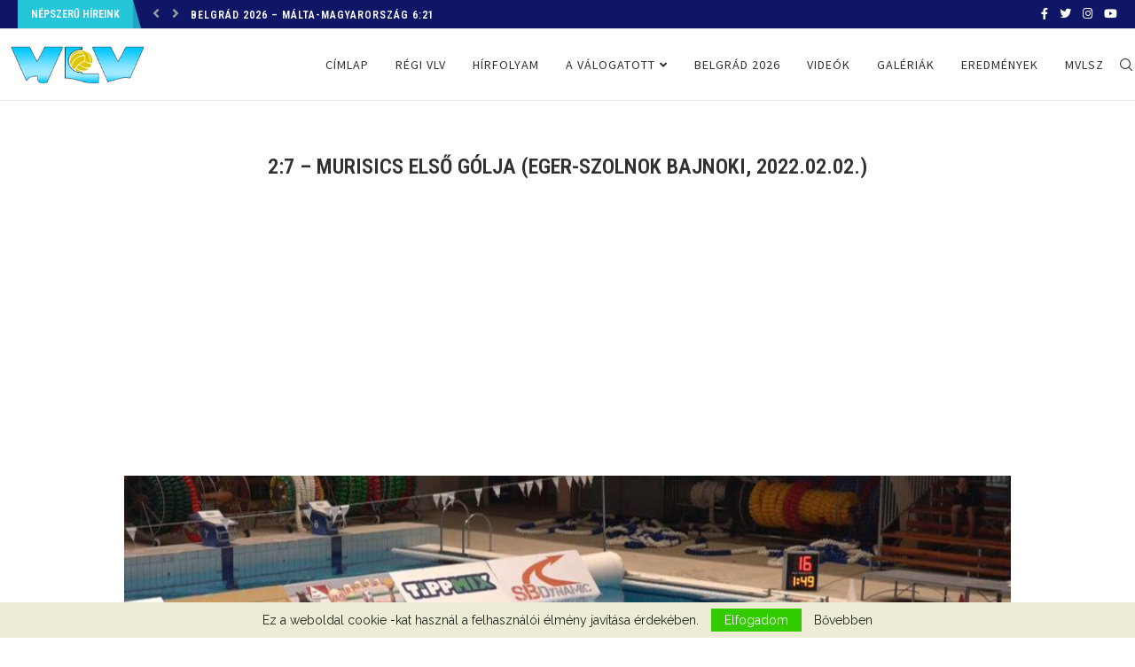

--- FILE ---
content_type: text/html; charset=UTF-8
request_url: https://vlv.hu/portfolio/27-murisics-elso-golja-eger-szolnok-bajnoki-2022-02-02/
body_size: 144822
content:
<!DOCTYPE html>
<html lang="hu">
<head>
<meta charset="UTF-8">
<meta http-equiv="X-UA-Compatible" content="IE=edge">
<meta name="viewport" content="width=device-width, initial-scale=1">
<link rel="profile" href="http://gmpg.org/xfn/11" />
<link rel="shortcut icon" href="http://demo.vlv.hu/wp-content/uploads/2021/09/favicon.ico" type="image/x-icon" />
<link rel="apple-touch-icon" sizes="180x180" href="http://demo.vlv.hu/wp-content/uploads/2021/09/favicon.ico">
<link rel="alternate" type="application/rss+xml" title="VLV RSS Feed" href="https://vlv.hu/feed/" />
<link rel="alternate" type="application/atom+xml" title="VLV Atom Feed" href="https://vlv.hu/feed/atom/" />
<link rel="pingback" href="https://vlv.hu/xmlrpc.php" />
<!--[if lt IE 9]>
<script src="https://vlv.hu/wp-content/themes/soledad/js/html5.js"></script>
<![endif]-->
<title>2:7 &#8211; Murisics első gólja (Eger-Szolnok bajnoki, 2022.02.02.) &#8211; VLV</title>
<link rel='preconnect' href='https://fonts.googleapis.com' />
<link rel='preconnect' href='https://fonts.gstatic.com' />
<meta http-equiv='x-dns-prefetch-control' content='on'>
<link rel='dns-prefetch' href='//fonts.googleapis.com' />
<link rel='dns-prefetch' href='//fonts.gstatic.com' />
<link rel='dns-prefetch' href='//s.gravatar.com' />
<link rel='dns-prefetch' href='//www.google-analytics.com' />
<link rel='preload' as='image' href='https://vlv.hu/wp-content/uploads/2021/09/vlv.png' type='image/png'>
<link rel='preload' as='font' href='https://vlv.hu/wp-content/themes/soledad/fonts/fontawesome-webfont.woff2?v=4.7.0' type='font/woff2' crossorigin='anonymous' />
<link rel='preload' as='font' href='https://vlv.hu/wp-content/themes/soledad/fonts/weathericons.woff2' type='font/woff2' crossorigin='anonymous' />
<link rel='preload' as='font' href='https://vlv.hu/wp-content/themes/soledad/webfonts/fa-brands-400.woff2' type='font/woff2' crossorigin='anonymous' />
<link rel='preload' as='font' href='https://vlv.hu/wp-content/themes/soledad/webfonts/fa-regular-400.woff2' type='font/woff2' crossorigin='anonymous' />
<link rel='preload' as='font' href='https://vlv.hu/wp-content/themes/soledad/webfonts/fa-solid-900.woff2' type='font/woff2' crossorigin='anonymous' />
<meta name='robots' content='max-image-preview:large' />
<script type="text/javascript">
/* <![CDATA[ */
window.koko_analytics = {"url":"https:\/\/vlv.hu\/wp-admin\/admin-ajax.php?action=koko_analytics_collect","site_url":"https:\/\/vlv.hu","post_id":9083,"path":"\/portfolio\/27-murisics-elso-golja-eger-szolnok-bajnoki-2022-02-02\/","method":"cookie","use_cookie":true};
/* ]]> */
</script>
<link rel='dns-prefetch' href='//fonts.googleapis.com' />
<link rel='dns-prefetch' href='//www.googletagmanager.com' />
<link rel='dns-prefetch' href='//pagead2.googlesyndication.com' />
<link rel="alternate" title="oEmbed (JSON)" type="application/json+oembed" href="https://vlv.hu/wp-json/oembed/1.0/embed?url=https%3A%2F%2Fvlv.hu%2Fportfolio%2F27-murisics-elso-golja-eger-szolnok-bajnoki-2022-02-02%2F" />
<link rel="alternate" title="oEmbed (XML)" type="text/xml+oembed" href="https://vlv.hu/wp-json/oembed/1.0/embed?url=https%3A%2F%2Fvlv.hu%2Fportfolio%2F27-murisics-elso-golja-eger-szolnok-bajnoki-2022-02-02%2F&#038;format=xml" />
<style id='wp-img-auto-sizes-contain-inline-css' type='text/css'>
img:is([sizes=auto i],[sizes^="auto," i]){contain-intrinsic-size:3000px 1500px}
/*# sourceURL=wp-img-auto-sizes-contain-inline-css */
</style>
<!-- <link rel='stylesheet' id='wp-block-library-css' href='https://vlv.hu/wp-includes/css/dist/block-library/style.min.css?ver=6.9' type='text/css' media='all' /> -->
<link rel="stylesheet" type="text/css" href="//vlv.hu/wp-content/cache/wpfc-minified/e2bnpiq0/bfxnu.css" media="all"/>
<style id='global-styles-inline-css' type='text/css'>
:root{--wp--preset--aspect-ratio--square: 1;--wp--preset--aspect-ratio--4-3: 4/3;--wp--preset--aspect-ratio--3-4: 3/4;--wp--preset--aspect-ratio--3-2: 3/2;--wp--preset--aspect-ratio--2-3: 2/3;--wp--preset--aspect-ratio--16-9: 16/9;--wp--preset--aspect-ratio--9-16: 9/16;--wp--preset--color--black: #000000;--wp--preset--color--cyan-bluish-gray: #abb8c3;--wp--preset--color--white: #ffffff;--wp--preset--color--pale-pink: #f78da7;--wp--preset--color--vivid-red: #cf2e2e;--wp--preset--color--luminous-vivid-orange: #ff6900;--wp--preset--color--luminous-vivid-amber: #fcb900;--wp--preset--color--light-green-cyan: #7bdcb5;--wp--preset--color--vivid-green-cyan: #00d084;--wp--preset--color--pale-cyan-blue: #8ed1fc;--wp--preset--color--vivid-cyan-blue: #0693e3;--wp--preset--color--vivid-purple: #9b51e0;--wp--preset--gradient--vivid-cyan-blue-to-vivid-purple: linear-gradient(135deg,rgb(6,147,227) 0%,rgb(155,81,224) 100%);--wp--preset--gradient--light-green-cyan-to-vivid-green-cyan: linear-gradient(135deg,rgb(122,220,180) 0%,rgb(0,208,130) 100%);--wp--preset--gradient--luminous-vivid-amber-to-luminous-vivid-orange: linear-gradient(135deg,rgb(252,185,0) 0%,rgb(255,105,0) 100%);--wp--preset--gradient--luminous-vivid-orange-to-vivid-red: linear-gradient(135deg,rgb(255,105,0) 0%,rgb(207,46,46) 100%);--wp--preset--gradient--very-light-gray-to-cyan-bluish-gray: linear-gradient(135deg,rgb(238,238,238) 0%,rgb(169,184,195) 100%);--wp--preset--gradient--cool-to-warm-spectrum: linear-gradient(135deg,rgb(74,234,220) 0%,rgb(151,120,209) 20%,rgb(207,42,186) 40%,rgb(238,44,130) 60%,rgb(251,105,98) 80%,rgb(254,248,76) 100%);--wp--preset--gradient--blush-light-purple: linear-gradient(135deg,rgb(255,206,236) 0%,rgb(152,150,240) 100%);--wp--preset--gradient--blush-bordeaux: linear-gradient(135deg,rgb(254,205,165) 0%,rgb(254,45,45) 50%,rgb(107,0,62) 100%);--wp--preset--gradient--luminous-dusk: linear-gradient(135deg,rgb(255,203,112) 0%,rgb(199,81,192) 50%,rgb(65,88,208) 100%);--wp--preset--gradient--pale-ocean: linear-gradient(135deg,rgb(255,245,203) 0%,rgb(182,227,212) 50%,rgb(51,167,181) 100%);--wp--preset--gradient--electric-grass: linear-gradient(135deg,rgb(202,248,128) 0%,rgb(113,206,126) 100%);--wp--preset--gradient--midnight: linear-gradient(135deg,rgb(2,3,129) 0%,rgb(40,116,252) 100%);--wp--preset--font-size--small: 12px;--wp--preset--font-size--medium: 20px;--wp--preset--font-size--large: 32px;--wp--preset--font-size--x-large: 42px;--wp--preset--font-size--normal: 14px;--wp--preset--font-size--huge: 42px;--wp--preset--spacing--20: 0.44rem;--wp--preset--spacing--30: 0.67rem;--wp--preset--spacing--40: 1rem;--wp--preset--spacing--50: 1.5rem;--wp--preset--spacing--60: 2.25rem;--wp--preset--spacing--70: 3.38rem;--wp--preset--spacing--80: 5.06rem;--wp--preset--shadow--natural: 6px 6px 9px rgba(0, 0, 0, 0.2);--wp--preset--shadow--deep: 12px 12px 50px rgba(0, 0, 0, 0.4);--wp--preset--shadow--sharp: 6px 6px 0px rgba(0, 0, 0, 0.2);--wp--preset--shadow--outlined: 6px 6px 0px -3px rgb(255, 255, 255), 6px 6px rgb(0, 0, 0);--wp--preset--shadow--crisp: 6px 6px 0px rgb(0, 0, 0);}:where(.is-layout-flex){gap: 0.5em;}:where(.is-layout-grid){gap: 0.5em;}body .is-layout-flex{display: flex;}.is-layout-flex{flex-wrap: wrap;align-items: center;}.is-layout-flex > :is(*, div){margin: 0;}body .is-layout-grid{display: grid;}.is-layout-grid > :is(*, div){margin: 0;}:where(.wp-block-columns.is-layout-flex){gap: 2em;}:where(.wp-block-columns.is-layout-grid){gap: 2em;}:where(.wp-block-post-template.is-layout-flex){gap: 1.25em;}:where(.wp-block-post-template.is-layout-grid){gap: 1.25em;}.has-black-color{color: var(--wp--preset--color--black) !important;}.has-cyan-bluish-gray-color{color: var(--wp--preset--color--cyan-bluish-gray) !important;}.has-white-color{color: var(--wp--preset--color--white) !important;}.has-pale-pink-color{color: var(--wp--preset--color--pale-pink) !important;}.has-vivid-red-color{color: var(--wp--preset--color--vivid-red) !important;}.has-luminous-vivid-orange-color{color: var(--wp--preset--color--luminous-vivid-orange) !important;}.has-luminous-vivid-amber-color{color: var(--wp--preset--color--luminous-vivid-amber) !important;}.has-light-green-cyan-color{color: var(--wp--preset--color--light-green-cyan) !important;}.has-vivid-green-cyan-color{color: var(--wp--preset--color--vivid-green-cyan) !important;}.has-pale-cyan-blue-color{color: var(--wp--preset--color--pale-cyan-blue) !important;}.has-vivid-cyan-blue-color{color: var(--wp--preset--color--vivid-cyan-blue) !important;}.has-vivid-purple-color{color: var(--wp--preset--color--vivid-purple) !important;}.has-black-background-color{background-color: var(--wp--preset--color--black) !important;}.has-cyan-bluish-gray-background-color{background-color: var(--wp--preset--color--cyan-bluish-gray) !important;}.has-white-background-color{background-color: var(--wp--preset--color--white) !important;}.has-pale-pink-background-color{background-color: var(--wp--preset--color--pale-pink) !important;}.has-vivid-red-background-color{background-color: var(--wp--preset--color--vivid-red) !important;}.has-luminous-vivid-orange-background-color{background-color: var(--wp--preset--color--luminous-vivid-orange) !important;}.has-luminous-vivid-amber-background-color{background-color: var(--wp--preset--color--luminous-vivid-amber) !important;}.has-light-green-cyan-background-color{background-color: var(--wp--preset--color--light-green-cyan) !important;}.has-vivid-green-cyan-background-color{background-color: var(--wp--preset--color--vivid-green-cyan) !important;}.has-pale-cyan-blue-background-color{background-color: var(--wp--preset--color--pale-cyan-blue) !important;}.has-vivid-cyan-blue-background-color{background-color: var(--wp--preset--color--vivid-cyan-blue) !important;}.has-vivid-purple-background-color{background-color: var(--wp--preset--color--vivid-purple) !important;}.has-black-border-color{border-color: var(--wp--preset--color--black) !important;}.has-cyan-bluish-gray-border-color{border-color: var(--wp--preset--color--cyan-bluish-gray) !important;}.has-white-border-color{border-color: var(--wp--preset--color--white) !important;}.has-pale-pink-border-color{border-color: var(--wp--preset--color--pale-pink) !important;}.has-vivid-red-border-color{border-color: var(--wp--preset--color--vivid-red) !important;}.has-luminous-vivid-orange-border-color{border-color: var(--wp--preset--color--luminous-vivid-orange) !important;}.has-luminous-vivid-amber-border-color{border-color: var(--wp--preset--color--luminous-vivid-amber) !important;}.has-light-green-cyan-border-color{border-color: var(--wp--preset--color--light-green-cyan) !important;}.has-vivid-green-cyan-border-color{border-color: var(--wp--preset--color--vivid-green-cyan) !important;}.has-pale-cyan-blue-border-color{border-color: var(--wp--preset--color--pale-cyan-blue) !important;}.has-vivid-cyan-blue-border-color{border-color: var(--wp--preset--color--vivid-cyan-blue) !important;}.has-vivid-purple-border-color{border-color: var(--wp--preset--color--vivid-purple) !important;}.has-vivid-cyan-blue-to-vivid-purple-gradient-background{background: var(--wp--preset--gradient--vivid-cyan-blue-to-vivid-purple) !important;}.has-light-green-cyan-to-vivid-green-cyan-gradient-background{background: var(--wp--preset--gradient--light-green-cyan-to-vivid-green-cyan) !important;}.has-luminous-vivid-amber-to-luminous-vivid-orange-gradient-background{background: var(--wp--preset--gradient--luminous-vivid-amber-to-luminous-vivid-orange) !important;}.has-luminous-vivid-orange-to-vivid-red-gradient-background{background: var(--wp--preset--gradient--luminous-vivid-orange-to-vivid-red) !important;}.has-very-light-gray-to-cyan-bluish-gray-gradient-background{background: var(--wp--preset--gradient--very-light-gray-to-cyan-bluish-gray) !important;}.has-cool-to-warm-spectrum-gradient-background{background: var(--wp--preset--gradient--cool-to-warm-spectrum) !important;}.has-blush-light-purple-gradient-background{background: var(--wp--preset--gradient--blush-light-purple) !important;}.has-blush-bordeaux-gradient-background{background: var(--wp--preset--gradient--blush-bordeaux) !important;}.has-luminous-dusk-gradient-background{background: var(--wp--preset--gradient--luminous-dusk) !important;}.has-pale-ocean-gradient-background{background: var(--wp--preset--gradient--pale-ocean) !important;}.has-electric-grass-gradient-background{background: var(--wp--preset--gradient--electric-grass) !important;}.has-midnight-gradient-background{background: var(--wp--preset--gradient--midnight) !important;}.has-small-font-size{font-size: var(--wp--preset--font-size--small) !important;}.has-medium-font-size{font-size: var(--wp--preset--font-size--medium) !important;}.has-large-font-size{font-size: var(--wp--preset--font-size--large) !important;}.has-x-large-font-size{font-size: var(--wp--preset--font-size--x-large) !important;}
/*# sourceURL=global-styles-inline-css */
</style>
<style id='classic-theme-styles-inline-css' type='text/css'>
/*! This file is auto-generated */
.wp-block-button__link{color:#fff;background-color:#32373c;border-radius:9999px;box-shadow:none;text-decoration:none;padding:calc(.667em + 2px) calc(1.333em + 2px);font-size:1.125em}.wp-block-file__button{background:#32373c;color:#fff;text-decoration:none}
/*# sourceURL=/wp-includes/css/classic-themes.min.css */
</style>
<!-- <link rel='stylesheet' id='creative-tag-cloud-css' href='https://vlv.hu/wp-content/plugins/creative-tag-cloud/public/css/creative-tag-cloud.css?ver=0.3.2' type='text/css' media='all' /> -->
<!-- <link rel='stylesheet' id='creative-tag-cloud-color-css' href='https://vlv.hu/wp-content/plugins/creative-tag-cloud/public/css/creative-tag-cloud-color.css?ver=0.3.2' type='text/css' media='all' /> -->
<!-- <link rel='stylesheet' id='wpfc-css' href='https://vlv.hu/wp-content/plugins/gs-facebook-comments/public/css/wpfc-public.css?ver=1.7.5' type='text/css' media='all' /> -->
<!-- <link rel='stylesheet' id='widgetopts-styles-css' href='https://vlv.hu/wp-content/plugins/widget-options/assets/css/widget-options.css?ver=4.1.3' type='text/css' media='all' /> -->
<link rel="stylesheet" type="text/css" href="//vlv.hu/wp-content/cache/wpfc-minified/lnclgrnf/bfxnu.css" media="all"/>
<link rel="preload" as="style" onload="this.rel='stylesheet'" id="penci-fonts-css" href="//fonts.googleapis.com/css?family=PT+Serif%3A300%2C300italic%2C400%2C400italic%2C500%2C500italic%2C600%2C600italic%2C700%2C700italic%2C800%2C800italic%7CPlayfair+Display+SC%3A300%2C300italic%2C400%2C400italic%2C500%2C500italic%2C600%2C600italic%2C700%2C700italic%2C800%2C800italic%7CMontserrat%3A300%2C300italic%2C400%2C400italic%2C500%2C500italic%2C600%2C600italic%2C700%2C700italic%2C800%2C800italic%7CRoboto+Condensed%3A300%2C300italic%2C400%2C400italic%2C500%2C500italic%2C600%2C600italic%2C700%2C700italic%2C800%2C800italic%7CRaleway%3A300%2C300italic%2C400%2C400italic%2C500%2C500italic%2C600%2C600italic%2C700%2C700italic%2C800%2C800italic%7CSource+Sans+Pro%3A300%2C300italic%2C400%2C400italic%2C500%2C500italic%2C600%2C600italic%2C700%2C700italic%2C800%2C800italic%26subset%3Dlatin%2Ccyrillic%2Ccyrillic-ext%2Cgreek%2Cgreek-ext%2Clatin-ext&#038;display=swap&#038;ver=1.0" type="text/css" media="all">
<noscript><link id="penci-fonts-css" rel="stylesheet" href="//fonts.googleapis.com/css?family=PT+Serif%3A300%2C300italic%2C400%2C400italic%2C500%2C500italic%2C600%2C600italic%2C700%2C700italic%2C800%2C800italic%7CPlayfair+Display+SC%3A300%2C300italic%2C400%2C400italic%2C500%2C500italic%2C600%2C600italic%2C700%2C700italic%2C800%2C800italic%7CMontserrat%3A300%2C300italic%2C400%2C400italic%2C500%2C500italic%2C600%2C600italic%2C700%2C700italic%2C800%2C800italic%7CRoboto+Condensed%3A300%2C300italic%2C400%2C400italic%2C500%2C500italic%2C600%2C600italic%2C700%2C700italic%2C800%2C800italic%7CRaleway%3A300%2C300italic%2C400%2C400italic%2C500%2C500italic%2C600%2C600italic%2C700%2C700italic%2C800%2C800italic%7CSource+Sans+Pro%3A300%2C300italic%2C400%2C400italic%2C500%2C500italic%2C600%2C600italic%2C700%2C700italic%2C800%2C800italic%26subset%3Dlatin%2Ccyrillic%2Ccyrillic-ext%2Cgreek%2Cgreek-ext%2Clatin-ext&#038;display=swap&#038;ver=1.0"></noscript>
<!-- <link rel='stylesheet' id='penci-main-style-css' href='https://vlv.hu/wp-content/themes/soledad/main.css?ver=7.9.6' type='text/css' media='all' /> -->
<!-- <link rel='stylesheet' id='penci-font-awesomeold-css' href='https://vlv.hu/wp-content/themes/soledad/css/font-awesome.4.7.0.swap.min.css?ver=4.7.0' type='text/css' media='all' /> -->
<!-- <link rel='stylesheet' id='penci-font-iweather-css' href='https://vlv.hu/wp-content/themes/soledad/css/weather-icon.swap.css?ver=2.0' type='text/css' media='all' /> -->
<!-- <link rel='stylesheet' id='penci-font-awesome-css' href='https://vlv.hu/wp-content/themes/soledad/css/font-awesome.5.11.2.swap.min.css?ver=5.11.2' type='text/css' media='all' /> -->
<!-- <link rel='stylesheet' id='penci_icon-css' href='https://vlv.hu/wp-content/themes/soledad/css/penci-icon.css?ver=7.9.6' type='text/css' media='all' /> -->
<!-- <link rel='stylesheet' id='penci_style-css' href='https://vlv.hu/wp-content/themes/soledad/style.css?ver=7.9.6' type='text/css' media='all' /> -->
<!-- <link rel='stylesheet' id='fox009-color-tag-cloud-css' href='https://vlv.hu/wp-content/plugins/fox009-color-tag-cloud/assets/css/widget.css?ver=6.9' type='text/css' media='all' /> -->
<!-- <link rel='stylesheet' id='keywordscloudcss-css' href='https://vlv.hu/wp-content/plugins/keywords-cloud/css/jqcloud.min.css?ver=6.9' type='text/css' media='all' /> -->
<link rel="stylesheet" type="text/css" href="//vlv.hu/wp-content/cache/wpfc-minified/m7v412nr/bfxnu.css" media="all"/>
<script src='//vlv.hu/wp-content/cache/wpfc-minified/8hx9p3hv/bfxnu.js' type="text/javascript"></script>
<!-- <script type="text/javascript" src="https://vlv.hu/wp-includes/js/jquery/jquery.min.js?ver=3.7.1" id="jquery-core-js"></script> -->
<!-- <script type="text/javascript" src="https://vlv.hu/wp-includes/js/jquery/jquery-migrate.min.js?ver=3.4.1" id="jquery-migrate-js"></script> -->
<!-- <script type="text/javascript" src="https://vlv.hu/wp-content/plugins/creative-tag-cloud/public/js/creative-tag-cloud.min.js?ver=0.3.2" id="creative-tag-cloud-js"></script> -->
<!-- <script type="text/javascript" src="https://vlv.hu/wp-content/plugins/gs-facebook-comments/public/js/wpfc-public.js?ver=1.7.5" id="wpfc-js"></script> -->
<!-- <script type="text/javascript" src="https://vlv.hu/wp-content/plugins/fox009-color-tag-cloud/assets/js/widget.js?ver=6.9" id="fox009-color-tag-cloud-js"></script> -->
<link rel="https://api.w.org/" href="https://vlv.hu/wp-json/" /><link rel="canonical" href="https://vlv.hu/portfolio/27-murisics-elso-golja-eger-szolnok-bajnoki-2022-02-02/" />
<link rel='shortlink' href='https://vlv.hu/?p=9083' />
<!-- Global site tag (gtag.js) - Google Analytics -->
<script async src="https://www.googletagmanager.com/gtag/js?id=UA-217309757-1"></script>
<script>
window.dataLayer = window.dataLayer || [];
function gtag(){dataLayer.push(arguments);}
gtag('js', new Date());
gtag( 'config', 'UA-217309757-1' );
</script>
<meta property="og:site_name" content="VLV"/><meta property="og:url" content="https://vlv.hu/portfolio/27-murisics-elso-golja-eger-szolnok-bajnoki-2022-02-02/"/><meta property="og:title" content="2:7 &#8211; Murisics első gólja (Eger-Szolnok bajnoki, 2022.02.02.)"/><meta property="og:description" content=""/><meta property="og:image" content="https://vlv.hu/wp-content/uploads/2022/02/09_2_7_Murisics1-1.jpg?v=1643969489"/><meta name="generator" content="Site Kit by Google 1.170.0" /><script>var portfolioDataJs = portfolioDataJs || [];</script><style id="penci-custom-style" type="text/css">body{ --pcbg-cl: #fff; --pctext-cl: #313131; --pcborder-cl: #dedede; --pcheading-cl: #313131; --pcmeta-cl: #888888; --pcaccent-cl: #6eb48c; --pcbody-font: 'PT Serif', serif; --pchead-font: 'Raleway', sans-serif; --pchead-wei: bold; } body { --pchead-font: 'Roboto Condensed', sans-serif; } body { --pcbody-font: 'Raleway', sans-serif; } p{ line-height: 1.8; } #main #bbpress-forums .bbp-login-form fieldset.bbp-form select, #main #bbpress-forums .bbp-login-form .bbp-form input[type="password"], #main #bbpress-forums .bbp-login-form .bbp-form input[type="text"], .penci-login-register input[type="email"], .penci-login-register input[type="text"], .penci-login-register input[type="password"], .penci-login-register input[type="number"], body, textarea, #respond textarea, .widget input[type="text"], .widget input[type="email"], .widget input[type="date"], .widget input[type="number"], .wpcf7 textarea, .mc4wp-form input, #respond input, div.wpforms-container .wpforms-form.wpforms-form input[type=date], div.wpforms-container .wpforms-form.wpforms-form input[type=datetime], div.wpforms-container .wpforms-form.wpforms-form input[type=datetime-local], div.wpforms-container .wpforms-form.wpforms-form input[type=email], div.wpforms-container .wpforms-form.wpforms-form input[type=month], div.wpforms-container .wpforms-form.wpforms-form input[type=number], div.wpforms-container .wpforms-form.wpforms-form input[type=password], div.wpforms-container .wpforms-form.wpforms-form input[type=range], div.wpforms-container .wpforms-form.wpforms-form input[type=search], div.wpforms-container .wpforms-form.wpforms-form input[type=tel], div.wpforms-container .wpforms-form.wpforms-form input[type=text], div.wpforms-container .wpforms-form.wpforms-form input[type=time], div.wpforms-container .wpforms-form.wpforms-form input[type=url], div.wpforms-container .wpforms-form.wpforms-form input[type=week], div.wpforms-container .wpforms-form.wpforms-form select, div.wpforms-container .wpforms-form.wpforms-form textarea, .wpcf7 input, form.pc-searchform input.search-input, ul.homepage-featured-boxes .penci-fea-in h4, .widget.widget_categories ul li span.category-item-count, .about-widget .about-me-heading, .widget ul.side-newsfeed li .side-item .side-item-text .side-item-meta { font-weight: 400 } #navigation .menu li a, .penci-menu-hbg .menu li a, #sidebar-nav .menu li a { font-family: 'Source Sans Pro', sans-serif; font-weight: normal; } .penci-hide-tagupdated{ display: none !important; } body, .widget ul li a{ font-size: 15px; } .widget ul li, .post-entry, p, .post-entry p { font-size: 15px; line-height: 1.8; } body { --pchead-wei: 600; } .featured-area .penci-image-holder, .featured-area .penci-slider4-overlay, .featured-area .penci-slide-overlay .overlay-link, .featured-style-29 .featured-slider-overlay, .penci-slider38-overlay{ border-radius: ; -webkit-border-radius: ; } .penci-featured-content-right:before{ border-top-right-radius: ; border-bottom-right-radius: ; } .penci-flat-overlay .penci-slide-overlay .penci-mag-featured-content:before{ border-bottom-left-radius: ; border-bottom-right-radius: ; } .container-single .post-image{ border-radius: ; -webkit-border-radius: ; } .penci-mega-thumbnail .penci-image-holder{ border-radius: ; -webkit-border-radius: ; } .error-image{ padding-bottom: 0; } .error-image:after{ content: none; display: none; } body{ --pcaccent-cl: #26c6da; } .penci-menuhbg-toggle:hover .lines-button:after, .penci-menuhbg-toggle:hover .penci-lines:before, .penci-menuhbg-toggle:hover .penci-lines:after,.tags-share-box.tags-share-box-s2 .post-share-plike,.penci-video_playlist .penci-playlist-title,.pencisc-column-2.penci-video_playlist .penci-video-nav .playlist-panel-item, .pencisc-column-1.penci-video_playlist .penci-video-nav .playlist-panel-item,.penci-video_playlist .penci-custom-scroll::-webkit-scrollbar-thumb, .pencisc-button, .post-entry .pencisc-button, .penci-dropcap-box, .penci-dropcap-circle, .penci-login-register input[type="submit"]:hover, .penci-ld .penci-ldin:before, .penci-ldspinner > div{ background: #26c6da; } a, .post-entry .penci-portfolio-filter ul li a:hover, .penci-portfolio-filter ul li a:hover, .penci-portfolio-filter ul li.active a, .post-entry .penci-portfolio-filter ul li.active a, .penci-countdown .countdown-amount, .archive-box h1, .post-entry a, .container.penci-breadcrumb span a:hover, .post-entry blockquote:before, .post-entry blockquote cite, .post-entry blockquote .author, .wpb_text_column blockquote:before, .wpb_text_column blockquote cite, .wpb_text_column blockquote .author, .penci-pagination a:hover, ul.penci-topbar-menu > li a:hover, div.penci-topbar-menu > ul > li a:hover, .penci-recipe-heading a.penci-recipe-print,.penci-review-metas .penci-review-btnbuy, .main-nav-social a:hover, .widget-social .remove-circle a:hover i, .penci-recipe-index .cat > a.penci-cat-name, #bbpress-forums li.bbp-body ul.forum li.bbp-forum-info a:hover, #bbpress-forums li.bbp-body ul.topic li.bbp-topic-title a:hover, #bbpress-forums li.bbp-body ul.forum li.bbp-forum-info .bbp-forum-content a, #bbpress-forums li.bbp-body ul.topic p.bbp-topic-meta a, #bbpress-forums .bbp-breadcrumb a:hover, #bbpress-forums .bbp-forum-freshness a:hover, #bbpress-forums .bbp-topic-freshness a:hover, #buddypress ul.item-list li div.item-title a, #buddypress ul.item-list li h4 a, #buddypress .activity-header a:first-child, #buddypress .comment-meta a:first-child, #buddypress .acomment-meta a:first-child, div.bbp-template-notice a:hover, .penci-menu-hbg .menu li a .indicator:hover, .penci-menu-hbg .menu li a:hover, #sidebar-nav .menu li a:hover, .penci-rlt-popup .rltpopup-meta .rltpopup-title:hover, .penci-video_playlist .penci-video-playlist-item .penci-video-title:hover, .penci_list_shortcode li:before, .penci-dropcap-box-outline, .penci-dropcap-circle-outline, .penci-dropcap-regular, .penci-dropcap-bold{ color: #26c6da; } .penci-home-popular-post ul.slick-dots li button:hover, .penci-home-popular-post ul.slick-dots li.slick-active button, .post-entry blockquote .author span:after, .error-image:after, .error-404 .go-back-home a:after, .penci-header-signup-form, .woocommerce span.onsale, .woocommerce #respond input#submit:hover, .woocommerce a.button:hover, .woocommerce button.button:hover, .woocommerce input.button:hover, .woocommerce nav.woocommerce-pagination ul li span.current, .woocommerce div.product .entry-summary div[itemprop="description"]:before, .woocommerce div.product .entry-summary div[itemprop="description"] blockquote .author span:after, .woocommerce div.product .woocommerce-tabs #tab-description blockquote .author span:after, .woocommerce #respond input#submit.alt:hover, .woocommerce a.button.alt:hover, .woocommerce button.button.alt:hover, .woocommerce input.button.alt:hover, .pcheader-icon.shoping-cart-icon > a > span, #penci-demobar .buy-button, #penci-demobar .buy-button:hover, .penci-recipe-heading a.penci-recipe-print:hover,.penci-review-metas .penci-review-btnbuy:hover, .penci-review-process span, .penci-review-score-total, #navigation.menu-style-2 ul.menu ul:before, #navigation.menu-style-2 .menu ul ul:before, .penci-go-to-top-floating, .post-entry.blockquote-style-2 blockquote:before, #bbpress-forums #bbp-search-form .button, #bbpress-forums #bbp-search-form .button:hover, .wrapper-boxed .bbp-pagination-links span.current, #bbpress-forums #bbp_reply_submit:hover, #bbpress-forums #bbp_topic_submit:hover,#main .bbp-login-form .bbp-submit-wrapper button[type="submit"]:hover, #buddypress .dir-search input[type=submit], #buddypress .groups-members-search input[type=submit], #buddypress button:hover, #buddypress a.button:hover, #buddypress a.button:focus, #buddypress input[type=button]:hover, #buddypress input[type=reset]:hover, #buddypress ul.button-nav li a:hover, #buddypress ul.button-nav li.current a, #buddypress div.generic-button a:hover, #buddypress .comment-reply-link:hover, #buddypress input[type=submit]:hover, #buddypress div.pagination .pagination-links .current, #buddypress div.item-list-tabs ul li.selected a, #buddypress div.item-list-tabs ul li.current a, #buddypress div.item-list-tabs ul li a:hover, #buddypress table.notifications thead tr, #buddypress table.notifications-settings thead tr, #buddypress table.profile-settings thead tr, #buddypress table.profile-fields thead tr, #buddypress table.wp-profile-fields thead tr, #buddypress table.messages-notices thead tr, #buddypress table.forum thead tr, #buddypress input[type=submit] { background-color: #26c6da; } .penci-pagination ul.page-numbers li span.current, #comments_pagination span { color: #fff; background: #26c6da; border-color: #26c6da; } .footer-instagram h4.footer-instagram-title > span:before, .woocommerce nav.woocommerce-pagination ul li span.current, .penci-pagination.penci-ajax-more a.penci-ajax-more-button:hover, .penci-recipe-heading a.penci-recipe-print:hover,.penci-review-metas .penci-review-btnbuy:hover, .home-featured-cat-content.style-14 .magcat-padding:before, .wrapper-boxed .bbp-pagination-links span.current, #buddypress .dir-search input[type=submit], #buddypress .groups-members-search input[type=submit], #buddypress button:hover, #buddypress a.button:hover, #buddypress a.button:focus, #buddypress input[type=button]:hover, #buddypress input[type=reset]:hover, #buddypress ul.button-nav li a:hover, #buddypress ul.button-nav li.current a, #buddypress div.generic-button a:hover, #buddypress .comment-reply-link:hover, #buddypress input[type=submit]:hover, #buddypress div.pagination .pagination-links .current, #buddypress input[type=submit], form.pc-searchform.penci-hbg-search-form input.search-input:hover, form.pc-searchform.penci-hbg-search-form input.search-input:focus, .penci-dropcap-box-outline, .penci-dropcap-circle-outline { border-color: #26c6da; } .woocommerce .woocommerce-error, .woocommerce .woocommerce-info, .woocommerce .woocommerce-message { border-top-color: #26c6da; } .penci-slider ol.penci-control-nav li a.penci-active, .penci-slider ol.penci-control-nav li a:hover, .penci-related-carousel .owl-dot.active span, .penci-owl-carousel-slider .owl-dot.active span{ border-color: #26c6da; background-color: #26c6da; } .woocommerce .woocommerce-message:before, .woocommerce form.checkout table.shop_table .order-total .amount, .woocommerce ul.products li.product .price ins, .woocommerce ul.products li.product .price, .woocommerce div.product p.price ins, .woocommerce div.product span.price ins, .woocommerce div.product p.price, .woocommerce div.product .entry-summary div[itemprop="description"] blockquote:before, .woocommerce div.product .woocommerce-tabs #tab-description blockquote:before, .woocommerce div.product .entry-summary div[itemprop="description"] blockquote cite, .woocommerce div.product .entry-summary div[itemprop="description"] blockquote .author, .woocommerce div.product .woocommerce-tabs #tab-description blockquote cite, .woocommerce div.product .woocommerce-tabs #tab-description blockquote .author, .woocommerce div.product .product_meta > span a:hover, .woocommerce div.product .woocommerce-tabs ul.tabs li.active, .woocommerce ul.cart_list li .amount, .woocommerce ul.product_list_widget li .amount, .woocommerce table.shop_table td.product-name a:hover, .woocommerce table.shop_table td.product-price span, .woocommerce table.shop_table td.product-subtotal span, .woocommerce-cart .cart-collaterals .cart_totals table td .amount, .woocommerce .woocommerce-info:before, .woocommerce div.product span.price, .penci-container-inside.penci-breadcrumb span a:hover { color: #26c6da; } .standard-content .penci-more-link.penci-more-link-button a.more-link, .penci-readmore-btn.penci-btn-make-button a, .penci-featured-cat-seemore.penci-btn-make-button a{ background-color: #26c6da; color: #fff; } .penci-vernav-toggle:before{ border-top-color: #26c6da; color: #fff; } @media only screen and (max-width: 767px){ .penci-top-bar{ display: none; } } .penci-headline .animated.slideOutUp, .penci-headline .animated.slideInUp { -webkit-animation-duration: 500ms; animation-duration: 500ms; } .penci-top-bar, .penci-topbar-trending .penci-owl-carousel .owl-item, ul.penci-topbar-menu ul.sub-menu, div.penci-topbar-menu > ul ul.sub-menu, .pctopbar-login-btn .pclogin-sub{ background-color: #0f1666; } .headline-title.nticker-style-3:after{ border-color: #0f1666; } .headline-title { background-color: #26c6da; } .headline-title.nticker-style-2:after, .headline-title.nticker-style-4:after{ border-color: #26c6da; } a.penci-topbar-post-title:hover { color: #26c6da; } .penci-topbar-trending{ max-width: 900px; } .penci-top-bar .penci-topbar-trending .animated.slideOutUp, .penci-top-bar .penci-topbar-trending .animated.slideInUp, .penci-top-bar .penci-topbar-trending .animated.TickerslideOutRight, .penci-top-bar .penci-topbar-trending .animated.TickerslideInRight, .penci-top-bar .penci-topbar-trending .animated.fadeOut, .penci-top-bar .penci-topbar-trending .animated.fadeIn{ -webkit-animation-duration : 0.5s; animation-duration : 0.5s; } ul.penci-topbar-menu > li a:hover, div.penci-topbar-menu > ul > li a:hover { color: #26c6da; } .penci-topbar-social a:hover { color: #26c6da; } #penci-login-popup:before{ opacity: ; } #navigation .menu li a:hover, #navigation .menu li.current-menu-item > a, #navigation .menu > li.current_page_item > a, #navigation .menu li:hover > a, #navigation .menu > li.current-menu-ancestor > a, #navigation .menu > li.current-menu-item > a { color: #26c6da; } #navigation ul.menu > li > a:before, #navigation .menu > ul > li > a:before { background: #26c6da; } #navigation .penci-megamenu .penci-mega-child-categories a.cat-active, #navigation .menu .penci-megamenu .penci-mega-child-categories a:hover, #navigation .menu .penci-megamenu .penci-mega-latest-posts .penci-mega-post a:hover { color: #26c6da; } #navigation .penci-megamenu .penci-mega-thumbnail .mega-cat-name { background: #26c6da; } #navigation ul.menu > li > a, #navigation .menu > ul > li > a { font-size: 14px; } #navigation ul.menu ul a, #navigation .menu ul ul a { font-size: 12px; } #navigation .penci-megamenu .post-mega-title a { font-size:14px; } #navigation .penci-megamenu .post-mega-title a { text-transform: none; letter-spacing: 0; } #navigation .menu .sub-menu li a:hover, #navigation .menu .sub-menu li.current-menu-item > a, #navigation .sub-menu li:hover > a { color: #26c6da; } #navigation.menu-style-2 ul.menu ul:before, #navigation.menu-style-2 .menu ul ul:before { background-color: #26c6da; } .penci-header-signup-form { padding-top: px; padding-bottom: px; } .penci-header-signup-form { background-color: #26c6da; } .header-social a:hover i, .main-nav-social a:hover, .penci-menuhbg-toggle:hover .lines-button:after, .penci-menuhbg-toggle:hover .penci-lines:before, .penci-menuhbg-toggle:hover .penci-lines:after { color: #26c6da; } #sidebar-nav .menu li a:hover, .header-social.sidebar-nav-social a:hover i, #sidebar-nav .menu li a .indicator:hover, #sidebar-nav .menu .sub-menu li a .indicator:hover{ color: #26c6da; } #sidebar-nav-logo:before{ background-color: #26c6da; } .penci-slide-overlay .overlay-link, .penci-slider38-overlay, .penci-flat-overlay .penci-slide-overlay .penci-mag-featured-content:before { opacity: ; } .penci-item-mag:hover .penci-slide-overlay .overlay-link, .featured-style-38 .item:hover .penci-slider38-overlay, .penci-flat-overlay .penci-item-mag:hover .penci-slide-overlay .penci-mag-featured-content:before { opacity: ; } .penci-featured-content .featured-slider-overlay { opacity: ; } .featured-style-29 .featured-slider-overlay { opacity: ; } .penci-standard-cat .cat > a.penci-cat-name { color: #26c6da; } .penci-standard-cat .cat:before, .penci-standard-cat .cat:after { background-color: #26c6da; } .standard-content .penci-post-box-meta .penci-post-share-box a:hover, .standard-content .penci-post-box-meta .penci-post-share-box a.liked { color: #26c6da; } .header-standard .post-entry a:hover, .header-standard .author-post span a:hover, .standard-content a, .standard-content .post-entry a, .standard-post-entry a.more-link:hover, .penci-post-box-meta .penci-box-meta a:hover, .standard-content .post-entry blockquote:before, .post-entry blockquote cite, .post-entry blockquote .author, .standard-content-special .author-quote span, .standard-content-special .format-post-box .post-format-icon i, .standard-content-special .format-post-box .dt-special a:hover, .standard-content .penci-more-link a.more-link, .standard-content .penci-post-box-meta .penci-box-meta a:hover { color: #26c6da; } .standard-content .penci-more-link.penci-more-link-button a.more-link{ background-color: #26c6da; color: #fff; } .standard-content-special .author-quote span:before, .standard-content-special .author-quote span:after, .standard-content .post-entry ul li:before, .post-entry blockquote .author span:after, .header-standard:after { background-color: #26c6da; } .penci-more-link a.more-link:before, .penci-more-link a.more-link:after { border-color: #26c6da; } .penci-featured-infor .cat a.penci-cat-name, .penci-grid .cat a.penci-cat-name, .penci-masonry .cat a.penci-cat-name, .penci-featured-infor .cat a.penci-cat-name { color: #26c6da; } .penci-featured-infor .cat a.penci-cat-name:after, .penci-grid .cat a.penci-cat-name:after, .penci-masonry .cat a.penci-cat-name:after, .penci-featured-infor .cat a.penci-cat-name:after{ border-color: #26c6da; } .penci-post-share-box a.liked, .penci-post-share-box a:hover { color: #26c6da; } .overlay-post-box-meta .overlay-share a:hover, .overlay-author a:hover, .penci-grid .standard-content-special .format-post-box .dt-special a:hover, .grid-post-box-meta span a:hover, .grid-post-box-meta span a.comment-link:hover, .penci-grid .standard-content-special .author-quote span, .penci-grid .standard-content-special .format-post-box .post-format-icon i, .grid-mixed .penci-post-box-meta .penci-box-meta a:hover { color: #26c6da; } .penci-grid .standard-content-special .author-quote span:before, .penci-grid .standard-content-special .author-quote span:after, .grid-header-box:after, .list-post .header-list-style:after { background-color: #26c6da; } .penci-grid .post-box-meta span:after, .penci-masonry .post-box-meta span:after { border-color: #26c6da; } .penci-readmore-btn.penci-btn-make-button a{ background-color: #26c6da; color: #fff; } .penci-grid li.typography-style .overlay-typography { opacity: ; } .penci-grid li.typography-style:hover .overlay-typography { opacity: ; } .penci-grid li.typography-style .item .main-typography h2 a:hover { color: #26c6da; } .penci-grid li.typography-style .grid-post-box-meta span a:hover { color: #26c6da; } .overlay-header-box .cat > a.penci-cat-name:hover { color: #26c6da; } .penci-sidebar-content.style-7 .penci-border-arrow .inner-arrow:before, .penci-sidebar-content.style-9 .penci-border-arrow .inner-arrow:before { background-color: #26c6da; } .penci-video_playlist .penci-video-playlist-item .penci-video-title:hover,.widget ul.side-newsfeed li .side-item .side-item-text h4 a:hover, .widget a:hover, .penci-sidebar-content .widget-social a:hover span, .widget-social a:hover span, .penci-tweets-widget-content .icon-tweets, .penci-tweets-widget-content .tweet-intents a, .penci-tweets-widget-content .tweet-intents span:after, .widget-social.remove-circle a:hover i , #wp-calendar tbody td a:hover, .penci-video_playlist .penci-video-playlist-item .penci-video-title:hover, .widget ul.side-newsfeed li .side-item .side-item-text .side-item-meta a:hover{ color: #26c6da; } .widget .tagcloud a:hover, .widget-social a:hover i, .widget input[type="submit"]:hover,.penci-user-logged-in .penci-user-action-links a:hover,.penci-button:hover, .widget button[type="submit"]:hover { color: #fff; background-color: #26c6da; border-color: #26c6da; } .about-widget .about-me-heading:before { border-color: #26c6da; } .penci-tweets-widget-content .tweet-intents-inner:before, .penci-tweets-widget-content .tweet-intents-inner:after, .pencisc-column-1.penci-video_playlist .penci-video-nav .playlist-panel-item, .penci-video_playlist .penci-custom-scroll::-webkit-scrollbar-thumb, .penci-video_playlist .penci-playlist-title { background-color: #26c6da; } .penci-owl-carousel.penci-tweets-slider .owl-dots .owl-dot.active span, .penci-owl-carousel.penci-tweets-slider .owl-dots .owl-dot:hover span { border-color: #26c6da; background-color: #26c6da; } #widget-area { padding: 29px 0; } .footer-subscribe .widget .mc4wp-form input[type="submit"]:hover { background-color: #26c6da; } .footer-widget-wrapper .penci-tweets-widget-content .icon-tweets, .footer-widget-wrapper .penci-tweets-widget-content .tweet-intents a, .footer-widget-wrapper .penci-tweets-widget-content .tweet-intents span:after, .footer-widget-wrapper .widget ul.side-newsfeed li .side-item .side-item-text h4 a:hover, .footer-widget-wrapper .widget a:hover, .footer-widget-wrapper .widget-social a:hover span, .footer-widget-wrapper a:hover, .footer-widget-wrapper .widget-social.remove-circle a:hover i, .footer-widget-wrapper .widget ul.side-newsfeed li .side-item .side-item-text .side-item-meta a:hover{ color: #26c6da; } .footer-widget-wrapper .widget .tagcloud a:hover, .footer-widget-wrapper .widget-social a:hover i, .footer-widget-wrapper .mc4wp-form input[type="submit"]:hover, .footer-widget-wrapper .widget input[type="submit"]:hover,.footer-widget-wrapper .penci-user-logged-in .penci-user-action-links a:hover, .footer-widget-wrapper .widget button[type="submit"]:hover { color: #fff; background-color: #26c6da; border-color: #26c6da; } .footer-widget-wrapper .about-widget .about-me-heading:before { border-color: #26c6da; } .footer-widget-wrapper .penci-tweets-widget-content .tweet-intents-inner:before, .footer-widget-wrapper .penci-tweets-widget-content .tweet-intents-inner:after { background-color: #26c6da; } .footer-widget-wrapper .penci-owl-carousel.penci-tweets-slider .owl-dots .owl-dot.active span, .footer-widget-wrapper .penci-owl-carousel.penci-tweets-slider .owl-dots .owl-dot:hover span { border-color: #26c6da; background: #26c6da; } ul.footer-socials li a:hover i { background-color: #26c6da; border-color: #26c6da; } ul.footer-socials li a span { color: #000000; } ul.footer-socials li a:hover span { color: #26c6da; } .footer-socials-section, .penci-footer-social-moved{ border-color: #212121; } #footer-section, .penci-footer-social-moved{ background-color: #2ac6f9; } #footer-section .footer-menu li a:hover { color: #26c6da; } #footer-section, #footer-copyright * { color: #666666; } .penci-go-to-top-floating { background-color: #26c6da; } #footer-section a { color: #26c6da; } .comment-content a, .container-single .post-entry a, .container-single .format-post-box .dt-special a:hover, .container-single .author-quote span, .container-single .author-post span a:hover, .post-entry blockquote:before, .post-entry blockquote cite, .post-entry blockquote .author, .wpb_text_column blockquote:before, .wpb_text_column blockquote cite, .wpb_text_column blockquote .author, .post-pagination a:hover, .author-content h5 a:hover, .author-content .author-social:hover, .item-related h3 a:hover, .container-single .format-post-box .post-format-icon i, .container.penci-breadcrumb.single-breadcrumb span a:hover, .penci_list_shortcode li:before, .penci-dropcap-box-outline, .penci-dropcap-circle-outline, .penci-dropcap-regular, .penci-dropcap-bold, .header-standard .post-box-meta-single .author-post span a:hover{ color: #26c6da; } .container-single .standard-content-special .format-post-box, ul.slick-dots li button:hover, ul.slick-dots li.slick-active button, .penci-dropcap-box-outline, .penci-dropcap-circle-outline { border-color: #26c6da; } ul.slick-dots li button:hover, ul.slick-dots li.slick-active button, #respond h3.comment-reply-title span:before, #respond h3.comment-reply-title span:after, .post-box-title:before, .post-box-title:after, .container-single .author-quote span:before, .container-single .author-quote span:after, .post-entry blockquote .author span:after, .post-entry blockquote .author span:before, .post-entry ul li:before, #respond #submit:hover, div.wpforms-container .wpforms-form.wpforms-form input[type=submit]:hover, div.wpforms-container .wpforms-form.wpforms-form button[type=submit]:hover, div.wpforms-container .wpforms-form.wpforms-form .wpforms-page-button:hover, .wpcf7 input[type="submit"]:hover, .widget_wysija input[type="submit"]:hover, .post-entry.blockquote-style-2 blockquote:before,.tags-share-box.tags-share-box-s2 .post-share-plike, .penci-dropcap-box, .penci-dropcap-circle, .penci-ldspinner > div{ background-color: #26c6da; } .container-single .post-entry .post-tags a:hover { color: #fff; border-color: #26c6da; background-color: #26c6da; } .container-single .penci-standard-cat .cat > a.penci-cat-name { color: #26c6da; } .container-single .penci-standard-cat .cat:before, .container-single .penci-standard-cat .cat:after { background-color: #26c6da; } .container-single .single-post-title { text-transform: none; letter-spacing: 0; } @media only screen and (min-width: 769px){ .container-single .single-post-title { font-size: 30px; } } @media only screen and (max-width: 768px){ .single .penci-jarallax {padding-top: 0 !important;} .single .penci-jarallax .jarallax-container-fix, .single .penci-jarallax > div{ position: relative !important; } .single .penci-jarallax .jarallax-img{ position: relative !important; width: 100% !important; height: auto !important; margin-top: 0 !important; transform: none !important; } } .container-single .single-post-title { letter-spacing: 0; } .penci-single-style-6 .single-breadcrumb, .penci-single-style-5 .single-breadcrumb, .penci-single-style-4 .single-breadcrumb, .penci-single-style-3 .single-breadcrumb, .penci-single-style-9 .single-breadcrumb, .penci-single-style-7 .single-breadcrumb{ text-align: left; } .container-single .header-standard, .container-single .post-box-meta-single { text-align: left; } .rtl .container-single .header-standard,.rtl .container-single .post-box-meta-single { text-align: right; } .container-single .post-pagination h5 { text-transform: none; letter-spacing: 0; } #respond h3.comment-reply-title span:before, #respond h3.comment-reply-title span:after, .post-box-title:before, .post-box-title:after { content: none; display: none; } .container-single .item-related h3 a { text-transform: none; letter-spacing: 0; } .tags-share-box.tags-share-box-2_3 .post-share .count-number-like, .tags-share-box.tags-share-box-2_3 .post-share a, .container-single .post-share a, .page-share .post-share a { color: #ffffff; } .container-single .post-share a:hover, .container-single .post-share a.liked, .page-share .post-share a:hover { color: #ffffff; } .tags-share-box.tags-share-box-2_3 .post-share .count-number-like, .post-share .count-number-like { color: #ffffff; } .post-entry a, .container-single .post-entry a{ color: #26c6da; } .pcilrp-heading{margin-bottom: 15px;}.pcilrp-heading span{padding-bottom: 0;}.pcilrp-heading span:after{content: none;display: none;} @media only screen and (max-width: 479px) { .penci-rlt-popup{ display: none !important; } } .penci-rlt-popup .rltpopup-meta .rltpopup-title:hover{ color: #26c6da; } ul.homepage-featured-boxes .penci-fea-in:hover h4 span { color: #26c6da; } .penci-home-popular-post .item-related h3 a:hover { color: #26c6da; } .penci-homepage-title.style-7 .inner-arrow:before, .penci-homepage-title.style-9 .inner-arrow:before{ background-color: #26c6da; } .home-featured-cat-content .magcat-detail h3 a:hover { color: #26c6da; } .home-featured-cat-content .grid-post-box-meta span a:hover { color: #26c6da; } .home-featured-cat-content .first-post .magcat-detail .mag-header:after { background: #26c6da; } .penci-slider ol.penci-control-nav li a.penci-active, .penci-slider ol.penci-control-nav li a:hover { border-color: #26c6da; background: #26c6da; } .home-featured-cat-content .mag-photo .mag-overlay-photo { opacity: ; } .home-featured-cat-content .mag-photo:hover .mag-overlay-photo { opacity: ; } .inner-item-portfolio:hover .penci-portfolio-thumbnail a:after { opacity: ; } .penci-wrap-gprd-law .penci-gdrd-show,.penci-gprd-law{ background-color: #ededd5 } .penci-gprd-law .penci-gprd-accept{ color: #ffffff }.penci-gprd-law .penci-gprd-accept{ background-color: #33cc00 } .penci_recent-posts-sc ul.side-newsfeed li .side-item .side-item-text h4 a, .widget ul.side-newsfeed li .side-item .side-item-text h4 a {font-size: 15px} .penci-block-vc .style-7.penci-border-arrow .inner-arrow:before, .penci-block-vc.style-9 .penci-border-arrow .inner-arrow:before { background-color: #26c6da; }</style><script>
var penciBlocksArray=[];
var portfolioDataJs = portfolioDataJs || [];var PENCILOCALCACHE = {};
(function () {
"use strict";
PENCILOCALCACHE = {
data: {},
remove: function ( ajaxFilterItem ) {
delete PENCILOCALCACHE.data[ajaxFilterItem];
},
exist: function ( ajaxFilterItem ) {
return PENCILOCALCACHE.data.hasOwnProperty( ajaxFilterItem ) && PENCILOCALCACHE.data[ajaxFilterItem] !== null;
},
get: function ( ajaxFilterItem ) {
return PENCILOCALCACHE.data[ajaxFilterItem];
},
set: function ( ajaxFilterItem, cachedData ) {
PENCILOCALCACHE.remove( ajaxFilterItem );
PENCILOCALCACHE.data[ajaxFilterItem] = cachedData;
}
};
}
)();function penciBlock() {
this.atts_json = '';
this.content = '';
}</script>
<script type="application/ld+json">{
"@context": "https:\/\/schema.org\/",
"@type": "organization",
"@id": "#organization",
"logo": {
"@type": "ImageObject",
"url": "https:\/\/vlv.hu\/wp-content\/uploads\/2021\/09\/vlv.png"
},
"url": "https:\/\/vlv.hu\/",
"name": "VLV",
"description": "magyar v\u00edzilabda-v\u00e1logatott"
}</script><script type="application/ld+json">{
"@context": "https:\/\/schema.org\/",
"@type": "WebSite",
"name": "VLV",
"alternateName": "magyar v\u00edzilabda-v\u00e1logatott",
"url": "https:\/\/vlv.hu\/"
}</script><script type="application/ld+json">{
"@context": "https:\/\/schema.org\/",
"@type": "BlogPosting",
"headline": "2:7 - Murisics els\u0151 g\u00f3lja (Eger-Szolnok bajnoki, 2022.02.02.)",
"description": "2:7 - Murisics els\u0151 g\u00f3lja (Eger-Szolnok bajnoki, 2022.02.02.)",
"datePublished": "2022-02-04",
"datemodified": "2022-02-04",
"mainEntityOfPage": "https:\/\/vlv.hu\/portfolio\/27-murisics-elso-golja-eger-szolnok-bajnoki-2022-02-02\/",
"image": {
"@type": "ImageObject",
"url": "https:\/\/vlv.hu\/wp-content\/uploads\/2022\/02\/09_2_7_Murisics1-1.jpg?v=1643969489",
"width": 1600,
"height": 900
},
"publisher": {
"@type": "Organization",
"name": "VLV",
"logo": {
"@type": "ImageObject",
"url": "https:\/\/vlv.hu\/wp-content\/uploads\/2021\/09\/vlv.png"
}
},
"author": {
"@type": "Person",
"@id": "#person-StuberSndor",
"name": "Stuber S\u00e1ndor"
}
}</script><script type="application/ld+json">{
"@context": "https:\/\/schema.org\/",
"@type": "BreadcrumbList",
"itemListElement": [
{
"@type": "ListItem",
"position": 1,
"item": {
"@id": "https:\/\/vlv.hu",
"name": "C\u00edmlap"
}
}
]
}</script>
<!-- Google AdSense meta tags added by Site Kit -->
<meta name="google-adsense-platform-account" content="ca-host-pub-2644536267352236">
<meta name="google-adsense-platform-domain" content="sitekit.withgoogle.com">
<!-- End Google AdSense meta tags added by Site Kit -->
<noscript><style>.lazyload[data-src]{display:none !important;}</style></noscript><style>.lazyload{background-image:none !important;}.lazyload:before{background-image:none !important;}</style>
<!-- Google AdSense snippet added by Site Kit -->
<script type="text/javascript" async="async" src="https://pagead2.googlesyndication.com/pagead/js/adsbygoogle.js?client=ca-pub-5268889044166630&amp;host=ca-host-pub-2644536267352236" crossorigin="anonymous"></script>
<!-- End Google AdSense snippet added by Site Kit -->
<link rel="icon" href="http://demo.vlv.hu/wp-content/uploads/2021/09/favicon.ico" sizes="32x32" />
<link rel="icon" href="http://demo.vlv.hu/wp-content/uploads/2021/09/favicon.ico" sizes="192x192" />
<link rel="apple-touch-icon" href="http://demo.vlv.hu/wp-content/uploads/2021/09/favicon.ico" />
<meta name="msapplication-TileImage" content="http://demo.vlv.hu/wp-content/uploads/2021/09/favicon.ico" />
</head>
<body class="wp-singular portfolio-template-default single single-portfolio postid-9083 wp-theme-soledad soledad-ver-7-9-6 pclight-mode penci-body-single-style-6 penci-show-pthumb penci-fawesome-ver5 penci-port-product elementor-default elementor-kit-4976">
<div class="wrapper-boxed header-style-header-6">
<div class="penci-header-wrap"><div class="penci-top-bar topbar-fullwidth">
<div class="container">
<div class="penci-headline" role="navigation" itemscope itemtype="https://schema.org/SiteNavigationElement">
<div class="pctopbar-item penci-topbar-trending">
<span class="headline-title nticker-style-4">Népszerű híreink</span>
<span class="penci-trending-nav">
<a class="penci-slider-prev" href="#"><i class="penci-faicon fas fa-angle-left" ></i></a>
<a class="penci-slider-next" href="#"><i class="penci-faicon fas fa-angle-right" ></i></a>
</span>
<div class="penci-owl-carousel penci-owl-carousel-slider penci-headline-posts" data-auto="true" data-nav="false" data-autotime="5000" data-speed="500" data-anim="slideInUp">
<div>
<a class="penci-topbar-post-title" href="https://vlv.hu/belgrad-2026-malta-magyarorszag-621/">Belgrád 2026 &#8211; Málta-Magyarország 6:21</a>
</div>
<div>
<a class="penci-topbar-post-title" href="https://vlv.hu/helyzetkep-az-eb-rol-a-tovabbi-program/">Helyzetkép az Eb-ről &#8211; a további program</a>
</div>
<div>
<a class="penci-topbar-post-title" href="https://vlv.hu/belgrad-2026/">Belgrád 2026</a>
</div>
<div>
<a class="penci-topbar-post-title" href="https://vlv.hu/malta-magyarorszag-elo-kozvetites/">Málta-Magyarország &#8211; élő közvetítés</a>
</div>
<div>
<a class="penci-topbar-post-title" href="https://vlv.hu/batizi-benedek/">Batizi Benedek</a>
</div>
<div>
<a class="penci-topbar-post-title" href="https://vlv.hu/batizi-benedek-bemutatkozasa-vilagversenyen-vlv-interju/">Belgrád 2026 &#8211; Batizi Benedek bemutatkozása világversenyen &#8211; vlv-interjú</a>
</div>
<div>
<a class="penci-topbar-post-title" href="https://vlv.hu/belgrad-2026-franciaorszag-magyarorszag-715/">Belgrád 2026 &#8211; Franciaország-Magyarország 7:15</a>
</div>
<div>
<a class="penci-topbar-post-title" href="https://vlv.hu/varga-vince/">Varga Vince</a>
</div>
<div>
<a class="penci-topbar-post-title" href="https://vlv.hu/nyeki-balazs-es-a-fradi-a-helyere-kerult/">Nyéki Balázs és a Fradi a helyére került</a>
</div>
<div>
<a class="penci-topbar-post-title" href="https://vlv.hu/eb-start-elott-beszelgetes-a-csapatkapitannyal/">Eb-start előtt &#8211; beszélgetés a csapatkapitánnyal</a>
</div>
</div>
</div><div class="pctopbar-item penci-topbar-social">
<div class="inner-header-social">
<a href="https://www.facebook.com/vlvhu" aria-label="Facebook"  rel="noreferrer" target="_blank"><i class="penci-faicon fab fa-facebook-f" ></i></a>
<a href="https://twitter.com/vlvhu" aria-label="Twitter"  rel="noreferrer" target="_blank"><i class="penci-faicon fab fa-twitter" ></i></a>
<a href="https://www.instagram.com/vizilabdavalogatott/" aria-label="Instagram"  rel="noreferrer" target="_blank"><i class="penci-faicon fab fa-instagram" ></i></a>
<a href="https://www.youtube.com/c/VlvHu" aria-label="Youtube"  rel="noreferrer" target="_blank"><i class="penci-faicon fab fa-youtube" ></i></a>
</div></div>		</div>
</div>
</div><header id="header" class="header-header-6 has-bottom-line" itemscope="itemscope" itemtype="https://schema.org/WPHeader">
<nav id="navigation" class="header-layout-bottom header-6 menu-style-2" role="navigation" itemscope itemtype="https://schema.org/SiteNavigationElement">
<div class="container container-1400">
<div class="button-menu-mobile header-6"><i class="penci-faicon fas fa-bars" ></i></div>
<div id="logo">
<a href="https://vlv.hu/">
<img class="penci-mainlogo penci-logo" src="https://vlv.hu/wp-content/uploads/2021/09/vlv.png" alt="VLV" width="256" height="82" />
</a>
</div><ul id="menu-fomenu" class="menu"><li id="menu-item-4979" class="menu-item menu-item-type-custom menu-item-object-custom menu-item-home menu-item-4979"><a href="https://vlv.hu">Címlap</a></li>
<li id="menu-item-5848" class="menu-item menu-item-type-custom menu-item-object-custom menu-item-5848"><a href="http://archiv.vlv.hu">Régi VLV</a></li>
<li id="menu-item-33" class="menu-item menu-item-type-taxonomy menu-item-object-category menu-item-33"><a href="https://vlv.hu/category/hirfolyam/">Hírfolyam</a></li>
<li id="menu-item-6846" class="menu-item menu-item-type-custom menu-item-object-custom menu-item-has-children menu-item-6846"><a href="#">A válogatott</a>
<ul class="sub-menu">
<li id="menu-item-83888" class="menu-item menu-item-type-custom menu-item-object-custom menu-item-has-children menu-item-83888"><a href="#">Csapat (Belgrád 2026)</a>
<ul class="sub-menu">
<li id="menu-item-83889" class="menu-item menu-item-type-post_type menu-item-object-post menu-item-83889"><a href="https://vlv.hu/csoma-kristof/">Csoma Kristóf</a></li>
<li id="menu-item-83890" class="menu-item menu-item-type-custom menu-item-object-custom menu-item-83890"><a href="https://vlv.hu/angyal-daniel/">Angyal Dániel</a></li>
<li id="menu-item-83891" class="menu-item menu-item-type-custom menu-item-object-custom menu-item-83891"><a href="https://vlv.hu/manhercz-krisztian/">Manhercz Krisztián</a></li>
<li id="menu-item-83892" class="menu-item menu-item-type-post_type menu-item-object-post menu-item-83892"><a href="https://vlv.hu/nagy-akos/">Nagy Ákos</a></li>
<li id="menu-item-83899" class="menu-item menu-item-type-custom menu-item-object-custom menu-item-83899"><a href="https://vlv.hu/vigvari-vince/">Vigvári Vince</a></li>
<li id="menu-item-83894" class="menu-item menu-item-type-post_type menu-item-object-post menu-item-83894"><a href="https://vlv.hu/nagy-adam/">Nagy Ádám</a></li>
<li id="menu-item-83895" class="menu-item menu-item-type-post_type menu-item-object-post menu-item-83895"><a href="https://vlv.hu/fekete-gergo/">Fekete Gergő</a></li>
<li id="menu-item-83896" class="menu-item menu-item-type-post_type menu-item-object-post menu-item-83896"><a href="https://vlv.hu/tatrai-david/">Tátrai Dávid</a></li>
<li id="menu-item-83897" class="menu-item menu-item-type-post_type menu-item-object-post menu-item-83897"><a href="https://vlv.hu/kovacs-peter/">Kovács Péter</a></li>
<li id="menu-item-83898" class="menu-item menu-item-type-post_type menu-item-object-post menu-item-83898"><a href="https://vlv.hu/vigvari-vendel/">Vigvári Vendel</a></li>
<li id="menu-item-83900" class="menu-item menu-item-type-post_type menu-item-object-post menu-item-83900"><a href="https://vlv.hu/jansik-szilard/">Jansik Szilárd</a></li>
<li id="menu-item-83901" class="menu-item menu-item-type-post_type menu-item-object-post menu-item-83901"><a href="https://vlv.hu/batizi-benedek/">Batizi Benedek</a></li>
<li id="menu-item-83902" class="menu-item menu-item-type-post_type menu-item-object-post menu-item-83902"><a href="https://vlv.hu/vogel-soma/">Vogel Soma</a></li>
<li id="menu-item-83903" class="menu-item menu-item-type-post_type menu-item-object-post menu-item-83903"><a href="https://vlv.hu/vismeg-zsombor/">Vismeg Zsombor</a></li>
<li id="menu-item-83904" class="menu-item menu-item-type-post_type menu-item-object-post menu-item-83904"><a href="https://vlv.hu/varga-vince/">Varga Vince</a></li>
</ul>
</li>
<li id="menu-item-76310" class="menu-item menu-item-type-custom menu-item-object-custom menu-item-has-children menu-item-76310"><a href="#">Csapat (Szingapúr 2025)</a>
<ul class="sub-menu">
<li id="menu-item-76311" class="menu-item menu-item-type-post_type menu-item-object-post menu-item-76311"><a href="https://vlv.hu/csoma-kristof/">1. Csoma Kristóf</a></li>
<li id="menu-item-76313" class="menu-item menu-item-type-custom menu-item-object-custom menu-item-76313"><a href="https://vlv.hu/angyal-daniel/">2. Angyal Dániel</a></li>
<li id="menu-item-76314" class="menu-item menu-item-type-custom menu-item-object-custom menu-item-76314"><a href="https://vlv.hu/manhercz-krisztian/">3. Manhercz Krisztián (csk)</a></li>
<li id="menu-item-76315" class="menu-item menu-item-type-custom menu-item-object-custom menu-item-76315"><a href="https://vlv.hu/molnar-erik/">4. Molnár Erik</a></li>
<li id="menu-item-76316" class="menu-item menu-item-type-post_type menu-item-object-post menu-item-76316"><a href="https://vlv.hu/vamos-marton/">5. Vámos Márton</a></li>
<li id="menu-item-76317" class="menu-item menu-item-type-post_type menu-item-object-post menu-item-76317"><a href="https://vlv.hu/nagy-adam/">6. Nagy Ádám</a></li>
<li id="menu-item-76318" class="menu-item menu-item-type-post_type menu-item-object-post menu-item-76318"><a href="https://vlv.hu/fekete-gergo/">7. Fekete Gergő</a></li>
<li id="menu-item-76319" class="menu-item menu-item-type-post_type menu-item-object-post menu-item-76319"><a href="https://vlv.hu/burian-gergely/">8. Burián Gergely</a></li>
<li id="menu-item-76320" class="menu-item menu-item-type-post_type menu-item-object-post menu-item-76320"><a href="https://vlv.hu/kovacs-peter/">9. Kovács Péter</a></li>
<li id="menu-item-76321" class="menu-item menu-item-type-post_type menu-item-object-post menu-item-76321"><a href="https://vlv.hu/vigvari-vendel/">10. Vigvári Vendel</a></li>
<li id="menu-item-76322" class="menu-item menu-item-type-post_type menu-item-object-post menu-item-76322"><a href="https://vlv.hu/jansik-szilard/">11. Jansik Szilárd</a></li>
<li id="menu-item-76323" class="menu-item menu-item-type-post_type menu-item-object-post menu-item-76323"><a href="https://vlv.hu/vigvari-vince/">12. Vigvári Vince</a></li>
<li id="menu-item-76324" class="menu-item menu-item-type-post_type menu-item-object-post menu-item-76324"><a href="https://vlv.hu/mizsei-marton/">13. Mizsei Márton</a></li>
<li id="menu-item-76325" class="menu-item menu-item-type-post_type menu-item-object-post menu-item-76325"><a href="https://vlv.hu/vismeg-zsombor/">14. Vismeg Zsombor</a></li>
<li id="menu-item-76326" class="menu-item menu-item-type-post_type menu-item-object-post menu-item-76326"><a href="https://vlv.hu/nagy-akos/">15. Nagy Ákos</a></li>
</ul>
</li>
<li id="menu-item-59991" class="menu-item menu-item-type-custom menu-item-object-custom menu-item-has-children menu-item-59991"><a href="#">Csapat (Párizs 2024)</a>
<ul class="sub-menu">
<li id="menu-item-59992" class="menu-item menu-item-type-post_type menu-item-object-post menu-item-59992"><a href="https://vlv.hu/vogel-soma/">1. Vogel Soma</a></li>
<li id="menu-item-59993" class="menu-item menu-item-type-post_type menu-item-object-post menu-item-59993"><a href="https://vlv.hu/angyal-daniel/">2. Angyal Dániel</a></li>
<li id="menu-item-59995" class="menu-item menu-item-type-custom menu-item-object-custom menu-item-59995"><a href="https://vlv.hu/manhercz-krisztian/">3. Manhercz Krisztián</a></li>
<li id="menu-item-59996" class="menu-item menu-item-type-post_type menu-item-object-post menu-item-59996"><a href="https://vlv.hu/molnar-erik/">4. Molnár Erik</a></li>
<li id="menu-item-59997" class="menu-item menu-item-type-post_type menu-item-object-post menu-item-59997"><a href="https://vlv.hu/vamos-marton/">5. Vámos Márton</a></li>
<li id="menu-item-59998" class="menu-item menu-item-type-post_type menu-item-object-post menu-item-59998"><a href="https://vlv.hu/nagy-adam/">6. Nagy Ádám</a></li>
<li id="menu-item-59999" class="menu-item menu-item-type-custom menu-item-object-custom menu-item-59999"><a href="https://vlv.hu/zalanki-gergo/">7. Zalánki Gergő</a></li>
<li id="menu-item-60000" class="menu-item menu-item-type-post_type menu-item-object-post menu-item-60000"><a href="https://vlv.hu/fekete-gergo/">8. Fekete Gergő</a></li>
<li id="menu-item-60001" class="menu-item menu-item-type-post_type menu-item-object-post menu-item-60001"><a href="https://vlv.hu/vigvari-vince/">9. Vigvári Vince</a></li>
<li id="menu-item-60002" class="menu-item menu-item-type-custom menu-item-object-custom menu-item-60002"><a href="https://vlv.hu/varga-denes/">10. Varga Dénes</a></li>
<li id="menu-item-60003" class="menu-item menu-item-type-post_type menu-item-object-post menu-item-60003"><a href="https://vlv.hu/jansik-szilard/">11. Jansik Szilárd</a></li>
<li id="menu-item-60004" class="menu-item menu-item-type-post_type menu-item-object-post menu-item-60004"><a href="https://vlv.hu/harai-balazs/">12. Hárai Balázs</a></li>
<li id="menu-item-60005" class="menu-item menu-item-type-post_type menu-item-object-post menu-item-60005"><a href="https://vlv.hu/banyai-mark/">13. Bányai Márk</a></li>
</ul>
</li>
<li id="menu-item-52225" class="menu-item menu-item-type-custom menu-item-object-custom menu-item-has-children menu-item-52225"><a href="#">Csapat (Doha 2024)</a>
<ul class="sub-menu">
<li id="menu-item-52503" class="menu-item menu-item-type-post_type menu-item-object-post menu-item-52503"><a href="https://vlv.hu/vogel-soma/">1. Vogel Soma</a></li>
<li id="menu-item-52504" class="menu-item menu-item-type-post_type menu-item-object-post menu-item-52504"><a href="https://vlv.hu/angyal-daniel/">2. Angyal Dániel</a></li>
<li id="menu-item-52505" class="menu-item menu-item-type-post_type menu-item-object-post menu-item-52505"><a href="https://vlv.hu/manhercz-krisztian/">3. Manhercz Krisztián</a></li>
<li id="menu-item-52506" class="menu-item menu-item-type-post_type menu-item-object-post menu-item-52506"><a href="https://vlv.hu/pohl-zoltan/">4. Pohl Zoltán</a></li>
<li id="menu-item-52507" class="menu-item menu-item-type-post_type menu-item-object-post menu-item-52507"><a href="https://vlv.hu/vamos-marton/">5. Vámos Márton</a></li>
<li id="menu-item-52508" class="menu-item menu-item-type-post_type menu-item-object-post menu-item-52508"><a href="https://vlv.hu/nagy-adam/">6. Nagy Ádám</a></li>
<li id="menu-item-52509" class="menu-item menu-item-type-custom menu-item-object-custom menu-item-52509"><a href="https://vlv.hu/zalanki-gergo/">7. Zalánki Gergő</a></li>
<li id="menu-item-52510" class="menu-item menu-item-type-post_type menu-item-object-post menu-item-52510"><a href="https://vlv.hu/fekete-gergo/">8. Fekete Gergő</a></li>
<li id="menu-item-52511" class="menu-item menu-item-type-post_type menu-item-object-post menu-item-52511"><a href="https://vlv.hu/nemet-toni/">9. Német Toni</a></li>
<li id="menu-item-52512" class="menu-item menu-item-type-custom menu-item-object-custom menu-item-52512"><a href="https://vlv.hu/varga-denes/">10. Varga Dénes</a></li>
<li id="menu-item-52513" class="menu-item menu-item-type-post_type menu-item-object-post menu-item-52513"><a href="https://vlv.hu/jansik-szilard/">11. Jansik Szilárd (csk.)</a></li>
<li id="menu-item-52514" class="menu-item menu-item-type-post_type menu-item-object-post menu-item-52514"><a href="https://vlv.hu/kovacs-peter/">12. Kovács Péter</a></li>
<li id="menu-item-52516" class="menu-item menu-item-type-post_type menu-item-object-post menu-item-52516"><a href="https://vlv.hu/banyai-mark/">13. Bányai Márk</a></li>
<li id="menu-item-52517" class="menu-item menu-item-type-post_type menu-item-object-post menu-item-52517"><a href="https://vlv.hu/vigvari-vince/">14. Vigvári Vince</a></li>
<li id="menu-item-52518" class="menu-item menu-item-type-post_type menu-item-object-post menu-item-52518"><a href="https://vlv.hu/tatrai-david/">15. Tátrai Dávid</a></li>
</ul>
</li>
<li id="menu-item-50101" class="menu-item menu-item-type-custom menu-item-object-custom menu-item-has-children menu-item-50101"><a href="#">Csapat (Zágráb 2024)</a>
<ul class="sub-menu">
<li id="menu-item-50102" class="menu-item menu-item-type-post_type menu-item-object-post menu-item-50102"><a href="https://vlv.hu/banyai-mark/">Bányai Márk</a></li>
<li id="menu-item-50103" class="menu-item menu-item-type-post_type menu-item-object-post menu-item-50103"><a href="https://vlv.hu/burian-gergely/">Burián Gergely</a></li>
<li id="menu-item-50104" class="menu-item menu-item-type-post_type menu-item-object-post menu-item-50104"><a href="https://vlv.hu/fekete-gergo/">Fekete Gergő</a></li>
<li id="menu-item-50105" class="menu-item menu-item-type-post_type menu-item-object-post menu-item-50105"><a href="https://vlv.hu/gyapjas-viktor/">Gyapjas Viktor</a></li>
<li id="menu-item-50106" class="menu-item menu-item-type-post_type menu-item-object-post menu-item-50106"><a href="https://vlv.hu/harai-balazs/">Hárai Balázs</a></li>
<li id="menu-item-50107" class="menu-item menu-item-type-post_type menu-item-object-post menu-item-50107"><a href="https://vlv.hu/kovacs-peter/">Kovács Péter</a></li>
<li id="menu-item-50108" class="menu-item menu-item-type-post_type menu-item-object-post menu-item-50108"><a href="https://vlv.hu/molnar-erik/">Molnár Erik</a></li>
<li id="menu-item-50109" class="menu-item menu-item-type-post_type menu-item-object-post menu-item-50109"><a href="https://vlv.hu/nagy-adam/">Nagy Ádám</a></li>
<li id="menu-item-50110" class="menu-item menu-item-type-post_type menu-item-object-post menu-item-50110"><a href="https://vlv.hu/pohl-zoltan/">Pohl Zoltán</a></li>
<li id="menu-item-50111" class="menu-item menu-item-type-post_type menu-item-object-post menu-item-50111"><a href="https://vlv.hu/szeghalmi-zsombor/">Szeghalmi Zsombor</a></li>
<li id="menu-item-50112" class="menu-item menu-item-type-post_type menu-item-object-post menu-item-50112"><a href="https://vlv.hu/tatrai-david/">Tátrai Dávid</a></li>
<li id="menu-item-50113" class="menu-item menu-item-type-post_type menu-item-object-post menu-item-50113"><a href="https://vlv.hu/varga-vince/">Varga Vince</a></li>
<li id="menu-item-50114" class="menu-item menu-item-type-post_type menu-item-object-post menu-item-50114"><a href="https://vlv.hu/vigvari-vendel/">Vigvári Vendel</a></li>
<li id="menu-item-50115" class="menu-item menu-item-type-post_type menu-item-object-post menu-item-50115"><a href="https://vlv.hu/vigvari-vince/">Vigvári Vince</a></li>
<li id="menu-item-50116" class="menu-item menu-item-type-post_type menu-item-object-post menu-item-50116"><a href="https://vlv.hu/vismeg-zsombor/">Vismeg Zsombor</a></li>
</ul>
</li>
<li id="menu-item-38265" class="menu-item menu-item-type-custom menu-item-object-custom menu-item-has-children menu-item-38265"><a href="#">Csapat (Fukuoka 2023)</a>
<ul class="sub-menu">
<li id="menu-item-38266" class="menu-item menu-item-type-post_type menu-item-object-post menu-item-38266"><a href="https://vlv.hu/angyal-daniel/">Angyal Dániel</a></li>
<li id="menu-item-38267" class="menu-item menu-item-type-post_type menu-item-object-post menu-item-38267"><a href="https://vlv.hu/fekete-gergo/">Fekete Gergő</a></li>
<li id="menu-item-38268" class="menu-item menu-item-type-post_type menu-item-object-post menu-item-38268"><a href="https://vlv.hu/jansik-szilard/">Jansik Szilárd</a></li>
<li id="menu-item-38269" class="menu-item menu-item-type-post_type menu-item-object-post menu-item-38269"><a href="https://vlv.hu/levai-marton/">Lévai Márton</a></li>
<li id="menu-item-38270" class="menu-item menu-item-type-post_type menu-item-object-post menu-item-38270"><a href="https://vlv.hu/manhercz-krisztian/">Manhercz Krisztián</a></li>
<li id="menu-item-38271" class="menu-item menu-item-type-post_type menu-item-object-post menu-item-38271"><a href="https://vlv.hu/molnar-erik/">Molnár Erik</a></li>
<li id="menu-item-38272" class="menu-item menu-item-type-post_type menu-item-object-post menu-item-38272"><a href="https://vlv.hu/nagy-adam/">Nagy Ádám</a></li>
<li id="menu-item-38273" class="menu-item menu-item-type-post_type menu-item-object-post menu-item-38273"><a href="https://vlv.hu/nemet-toni/">Német Toni</a></li>
<li id="menu-item-38274" class="menu-item menu-item-type-post_type menu-item-object-post menu-item-38274"><a href="https://vlv.hu/pohl-zoltan/">Pohl Zoltán</a></li>
<li id="menu-item-38275" class="menu-item menu-item-type-post_type menu-item-object-post menu-item-38275"><a href="https://vlv.hu/varga-denes/">Varga Dénes</a></li>
<li id="menu-item-38276" class="menu-item menu-item-type-post_type menu-item-object-post menu-item-38276"><a href="https://vlv.hu/vamos-marton/">Vámos Márton</a></li>
<li id="menu-item-38277" class="menu-item menu-item-type-post_type menu-item-object-post menu-item-38277"><a href="https://vlv.hu/vigvari-vendel/">Vigvári Vendel</a></li>
<li id="menu-item-38278" class="menu-item menu-item-type-post_type menu-item-object-post menu-item-38278"><a href="https://vlv.hu/vigvari-vince/">Vigvári Vince</a></li>
<li id="menu-item-38279" class="menu-item menu-item-type-post_type menu-item-object-post menu-item-38279"><a href="https://vlv.hu/vogel-soma/">Vogel Soma</a></li>
<li id="menu-item-38280" class="menu-item menu-item-type-post_type menu-item-object-post menu-item-38280"><a href="https://vlv.hu/zalanki-gergo/">Zalánki Gergő</a></li>
</ul>
</li>
<li id="menu-item-20310" class="menu-item menu-item-type-custom menu-item-object-custom menu-item-has-children menu-item-20310"><a href="#">Csapat (Split 2022)</a>
<ul class="sub-menu">
<li id="menu-item-20311" class="menu-item menu-item-type-post_type menu-item-object-post menu-item-20311"><a href="https://vlv.hu/angyal-daniel/">Angyal Dániel</a></li>
<li id="menu-item-20312" class="menu-item menu-item-type-post_type menu-item-object-post menu-item-20312"><a href="https://vlv.hu/agh-gyorgy/">Ágh György</a></li>
<li id="menu-item-20313" class="menu-item menu-item-type-post_type menu-item-object-post menu-item-20313"><a href="https://vlv.hu/burian-gergely/">Burián Gergely</a></li>
<li id="menu-item-20314" class="menu-item menu-item-type-post_type menu-item-object-post menu-item-20314"><a href="https://vlv.hu/fekete-gergo/">Fekete Gergő</a></li>
<li id="menu-item-20315" class="menu-item menu-item-type-post_type menu-item-object-post menu-item-20315"><a href="https://vlv.hu/jansik-szilard/">Jansik Szilárd</a></li>
<li id="menu-item-20316" class="menu-item menu-item-type-post_type menu-item-object-post menu-item-20316"><a href="https://vlv.hu/konarik-akos/">Konarik Ákos</a></li>
<li id="menu-item-25741" class="menu-item menu-item-type-post_type menu-item-object-post menu-item-25741"><a href="https://vlv.hu/levai-marton/">Lévai Márton</a></li>
<li id="menu-item-20317" class="menu-item menu-item-type-post_type menu-item-object-post menu-item-20317"><a href="https://vlv.hu/manhercz-krisztian/">Manhercz Krisztián</a></li>
<li id="menu-item-25740" class="menu-item menu-item-type-post_type menu-item-object-post menu-item-25740"><a href="https://vlv.hu/molnar-erik/">Molnár Erik</a></li>
<li id="menu-item-20318" class="menu-item menu-item-type-post_type menu-item-object-post menu-item-20318"><a href="https://vlv.hu/nagy-adam/">Nagy Ádám</a></li>
<li id="menu-item-20319" class="menu-item menu-item-type-post_type menu-item-object-post menu-item-20319"><a href="https://vlv.hu/nemet-toni/">Német Toni</a></li>
<li id="menu-item-20320" class="menu-item menu-item-type-post_type menu-item-object-post menu-item-20320"><a href="https://vlv.hu/vadovics-viktor/">Vadovics Viktor</a></li>
<li id="menu-item-20321" class="menu-item menu-item-type-post_type menu-item-object-post menu-item-20321"><a href="https://vlv.hu/vigvari-vendel/">Vigvári Vendel</a></li>
<li id="menu-item-20322" class="menu-item menu-item-type-post_type menu-item-object-post menu-item-20322"><a href="https://vlv.hu/vogel-soma/">Vogel Soma</a></li>
<li id="menu-item-20323" class="menu-item menu-item-type-post_type menu-item-object-post menu-item-20323"><a href="https://vlv.hu/zalanki-gergo/">Zalánki Gergő</a></li>
</ul>
</li>
<li id="menu-item-16040" class="menu-item menu-item-type-custom menu-item-object-custom menu-item-has-children menu-item-16040"><a href="#">Csapat (Budapest 2022)</a>
<ul class="sub-menu">
<li id="menu-item-16044" class="menu-item menu-item-type-post_type menu-item-object-post menu-item-16044"><a href="https://vlv.hu/angyal-daniel/">Angyal Dániel</a></li>
<li id="menu-item-16041" class="menu-item menu-item-type-post_type menu-item-object-post menu-item-16041"><a href="https://vlv.hu/burian-gergely/">Burián Gergely</a></li>
<li id="menu-item-16045" class="menu-item menu-item-type-post_type menu-item-object-post menu-item-16045"><a href="https://vlv.hu/harai-balazs/">Hárai Balázs</a></li>
<li id="menu-item-16046" class="menu-item menu-item-type-post_type menu-item-object-post menu-item-16046"><a href="https://vlv.hu/jansik-szilard/">Jansik Szilárd</a></li>
<li id="menu-item-16043" class="menu-item menu-item-type-post_type menu-item-object-post menu-item-16043"><a href="https://vlv.hu/levai-marton/">Lévai Márton</a></li>
<li id="menu-item-16047" class="menu-item menu-item-type-post_type menu-item-object-post menu-item-16047"><a href="https://vlv.hu/manhercz-krisztian/">Manhercz Krisztián</a></li>
<li id="menu-item-16048" class="menu-item menu-item-type-post_type menu-item-object-post menu-item-16048"><a href="https://vlv.hu/mezei-tamas/">Mezei Tamás</a></li>
<li id="menu-item-16042" class="menu-item menu-item-type-post_type menu-item-object-post menu-item-16042"><a href="https://vlv.hu/nagy-adam/">Nagy Ádám</a></li>
<li id="menu-item-16050" class="menu-item menu-item-type-post_type menu-item-object-post menu-item-16050"><a href="https://vlv.hu/pohl-zoltan/">Pohl Zoltán</a></li>
<li id="menu-item-16051" class="menu-item menu-item-type-post_type menu-item-object-post menu-item-16051"><a href="https://vlv.hu/varga-denes/">Varga Dénes</a></li>
<li id="menu-item-16052" class="menu-item menu-item-type-post_type menu-item-object-post menu-item-16052"><a href="https://vlv.hu/vamos-marton/">Vámos Márton</a></li>
<li id="menu-item-16053" class="menu-item menu-item-type-post_type menu-item-object-post menu-item-16053"><a href="https://vlv.hu/vogel-soma/">Vogel Soma</a></li>
<li id="menu-item-16054" class="menu-item menu-item-type-post_type menu-item-object-post menu-item-16054"><a href="https://vlv.hu/zalanki-gergo/">Zalánki Gergő</a></li>
</ul>
</li>
<li id="menu-item-6850" class="menu-item menu-item-type-custom menu-item-object-custom menu-item-has-children menu-item-6850"><a href="#">Csapat (Tokió 2021)</a>
<ul class="sub-menu">
<li id="menu-item-6883" class="menu-item menu-item-type-post_type menu-item-object-post menu-item-6883"><a href="https://vlv.hu/angyal-daniel/">Angyal Dániel</a></li>
<li id="menu-item-6890" class="menu-item menu-item-type-post_type menu-item-object-post menu-item-6890"><a href="https://vlv.hu/erdelyi-balazs/">Erdélyi Balázs</a></li>
<li id="menu-item-6992" class="menu-item menu-item-type-post_type menu-item-object-post menu-item-6992"><a href="https://vlv.hu/harai-balazs/">Hárai Balázs</a></li>
<li id="menu-item-6993" class="menu-item menu-item-type-post_type menu-item-object-post menu-item-6993"><a href="https://vlv.hu/hosnyanszky-norbert/">Hosnyánszky Norbert</a></li>
<li id="menu-item-6995" class="menu-item menu-item-type-post_type menu-item-object-post menu-item-6995"><a href="https://vlv.hu/manhercz-krisztian/">Manhercz Krisztián</a></li>
<li id="menu-item-6994" class="menu-item menu-item-type-post_type menu-item-object-post menu-item-6994"><a href="https://vlv.hu/jansik-szilard/">Jansik Szilárd</a></li>
<li id="menu-item-6996" class="menu-item menu-item-type-post_type menu-item-object-post menu-item-6996"><a href="https://vlv.hu/mezei-tamas/">Mezei Tamás</a></li>
<li id="menu-item-6997" class="menu-item menu-item-type-post_type menu-item-object-post menu-item-6997"><a href="https://vlv.hu/nagy-viktor/">Nagy Viktor</a></li>
<li id="menu-item-6998" class="menu-item menu-item-type-post_type menu-item-object-post menu-item-6998"><a href="https://vlv.hu/pasztor-matyas/">Pásztor Mátyás</a></li>
<li id="menu-item-6999" class="menu-item menu-item-type-post_type menu-item-object-post menu-item-6999"><a href="https://vlv.hu/varga-denes/">Varga Dénes</a></li>
<li id="menu-item-7000" class="menu-item menu-item-type-post_type menu-item-object-post menu-item-7000"><a href="https://vlv.hu/vamos-marton/">Vámos Márton</a></li>
<li id="menu-item-7001" class="menu-item menu-item-type-post_type menu-item-object-post menu-item-7001"><a href="https://vlv.hu/vogel-soma/">Vogel Soma</a></li>
<li id="menu-item-7002" class="menu-item menu-item-type-post_type menu-item-object-post menu-item-7002"><a href="https://vlv.hu/zalanki-gergo/">Zalánki Gergő</a></li>
</ul>
</li>
<li id="menu-item-6853" class="menu-item menu-item-type-custom menu-item-object-custom menu-item-has-children menu-item-6853"><a href="#">Csapat (Budapest 2020)</a>
<ul class="sub-menu">
<li id="menu-item-7015" class="menu-item menu-item-type-post_type menu-item-object-post menu-item-7015"><a href="https://vlv.hu/angyal-daniel/">Angyal Dániel</a></li>
<li id="menu-item-7014" class="menu-item menu-item-type-post_type menu-item-object-post menu-item-7014"><a href="https://vlv.hu/erdelyi-balazs/">Erdélyi Balázs</a></li>
<li id="menu-item-7013" class="menu-item menu-item-type-post_type menu-item-object-post menu-item-7013"><a href="https://vlv.hu/harai-balazs/">Hárai Balázs</a></li>
<li id="menu-item-7012" class="menu-item menu-item-type-post_type menu-item-object-post menu-item-7012"><a href="https://vlv.hu/hosnyanszky-norbert/">Hosnyánszky Norbert</a></li>
<li id="menu-item-7011" class="menu-item menu-item-type-post_type menu-item-object-post menu-item-7011"><a href="https://vlv.hu/jansik-szilard/">Jansik Szilárd</a></li>
<li id="menu-item-7010" class="menu-item menu-item-type-post_type menu-item-object-post menu-item-7010"><a href="https://vlv.hu/manhercz-krisztian/">Manhercz Krisztián</a></li>
<li id="menu-item-7009" class="menu-item menu-item-type-post_type menu-item-object-post menu-item-7009"><a href="https://vlv.hu/mezei-tamas/">Mezei Tamás</a></li>
<li id="menu-item-7008" class="menu-item menu-item-type-post_type menu-item-object-post menu-item-7008"><a href="https://vlv.hu/nagy-viktor/">Nagy Viktor</a></li>
<li id="menu-item-7003" class="menu-item menu-item-type-post_type menu-item-object-post menu-item-7003"><a href="https://vlv.hu/pohl-zoltan/">Pohl Zoltán</a></li>
<li id="menu-item-7007" class="menu-item menu-item-type-post_type menu-item-object-post menu-item-7007"><a href="https://vlv.hu/varga-denes/">Varga Dénes</a></li>
<li id="menu-item-7006" class="menu-item menu-item-type-post_type menu-item-object-post menu-item-7006"><a href="https://vlv.hu/vamos-marton/">Vámos Márton</a></li>
<li id="menu-item-7005" class="menu-item menu-item-type-post_type menu-item-object-post menu-item-7005"><a href="https://vlv.hu/vogel-soma/">Vogel Soma</a></li>
<li id="menu-item-7004" class="menu-item menu-item-type-post_type menu-item-object-post menu-item-7004"><a href="https://vlv.hu/zalanki-gergo/">Zalánki Gergő</a></li>
</ul>
</li>
<li id="menu-item-7016" class="menu-item menu-item-type-custom menu-item-object-custom menu-item-has-children menu-item-7016"><a href="#">Csapat (Kvangdzsu 2019)</a>
<ul class="sub-menu">
<li id="menu-item-7030" class="menu-item menu-item-type-post_type menu-item-object-post menu-item-7030"><a href="https://vlv.hu/angyal-daniel/">Angyal Dániel</a></li>
<li id="menu-item-7031" class="menu-item menu-item-type-post_type menu-item-object-post menu-item-7031"><a href="https://vlv.hu/batori-bence/">Bátori Bence</a></li>
<li id="menu-item-7032" class="menu-item menu-item-type-post_type menu-item-object-post menu-item-7032"><a href="https://vlv.hu/harai-balazs/">Hárai Balázs</a></li>
<li id="menu-item-7029" class="menu-item menu-item-type-post_type menu-item-object-post menu-item-7029"><a href="https://vlv.hu/jansik-szilard/">Jansik Szilárd</a></li>
<li id="menu-item-7028" class="menu-item menu-item-type-post_type menu-item-object-post menu-item-7028"><a href="https://vlv.hu/manhercz-krisztian/">Manhercz Krisztián</a></li>
<li id="menu-item-7027" class="menu-item menu-item-type-post_type menu-item-object-post menu-item-7027"><a href="https://vlv.hu/mezei-tamas/">Mezei Tamás</a></li>
<li id="menu-item-7026" class="menu-item menu-item-type-post_type menu-item-object-post menu-item-7026"><a href="https://vlv.hu/nagy-viktor/">Nagy Viktor</a></li>
<li id="menu-item-7021" class="menu-item menu-item-type-post_type menu-item-object-post menu-item-7021"><a href="https://vlv.hu/pohl-zoltan/">Pohl Zoltán</a></li>
<li id="menu-item-7020" class="menu-item menu-item-type-post_type menu-item-object-post menu-item-7020"><a href="https://vlv.hu/sedlmayer-tamas/">Sedlmayer Tamás</a></li>
<li id="menu-item-7025" class="menu-item menu-item-type-post_type menu-item-object-post menu-item-7025"><a href="https://vlv.hu/varga-denes/">Varga Dénes</a></li>
<li id="menu-item-7024" class="menu-item menu-item-type-post_type menu-item-object-post menu-item-7024"><a href="https://vlv.hu/vamos-marton/">Vámos Márton</a></li>
<li id="menu-item-7023" class="menu-item menu-item-type-post_type menu-item-object-post menu-item-7023"><a href="https://vlv.hu/vogel-soma/">Vogel Soma</a></li>
<li id="menu-item-7022" class="menu-item menu-item-type-post_type menu-item-object-post menu-item-7022"><a href="https://vlv.hu/zalanki-gergo/">Zalánki Gergő</a></li>
</ul>
</li>
<li id="menu-item-7017" class="menu-item menu-item-type-custom menu-item-object-custom menu-item-has-children menu-item-7017"><a href="#">Csapat (Barcelona 2018)</a>
<ul class="sub-menu">
<li id="menu-item-7043" class="menu-item menu-item-type-post_type menu-item-object-post menu-item-7043"><a href="https://vlv.hu/angyal-daniel/">Angyal Dániel</a></li>
<li id="menu-item-7034" class="menu-item menu-item-type-post_type menu-item-object-post menu-item-7034"><a href="https://vlv.hu/batori-bence/">Bátori Bence</a></li>
<li id="menu-item-7033" class="menu-item menu-item-type-post_type menu-item-object-post menu-item-7033"><a href="https://vlv.hu/bedo-krisztian/">Bedő Krisztián</a></li>
<li id="menu-item-7045" class="menu-item menu-item-type-post_type menu-item-object-post menu-item-7045"><a href="https://vlv.hu/erdelyi-balazs/">Erdélyi Balázs</a></li>
<li id="menu-item-7042" class="menu-item menu-item-type-post_type menu-item-object-post menu-item-7042"><a href="https://vlv.hu/jansik-szilard/">Jansik Szilárd</a></li>
<li id="menu-item-7046" class="menu-item menu-item-type-post_type menu-item-object-post menu-item-7046"><a href="https://vlv.hu/kovacs-gergo/">Kovács Gergő</a></li>
<li id="menu-item-7041" class="menu-item menu-item-type-post_type menu-item-object-post menu-item-7041"><a href="https://vlv.hu/manhercz-krisztian/">Manhercz Krisztián</a></li>
<li id="menu-item-7040" class="menu-item menu-item-type-post_type menu-item-object-post menu-item-7040"><a href="https://vlv.hu/mezei-tamas/">Mezei Tamás</a></li>
<li id="menu-item-7039" class="menu-item menu-item-type-post_type menu-item-object-post menu-item-7039"><a href="https://vlv.hu/nagy-viktor/">Nagy Viktor</a></li>
<li id="menu-item-7035" class="menu-item menu-item-type-post_type menu-item-object-post menu-item-7035"><a href="https://vlv.hu/pohl-zoltan/">Pohl Zoltán</a></li>
<li id="menu-item-7038" class="menu-item menu-item-type-post_type menu-item-object-post menu-item-7038"><a href="https://vlv.hu/vamos-marton/">Vámos Márton</a></li>
<li id="menu-item-7037" class="menu-item menu-item-type-post_type menu-item-object-post menu-item-7037"><a href="https://vlv.hu/vogel-soma/">Vogel Soma</a></li>
<li id="menu-item-7036" class="menu-item menu-item-type-post_type menu-item-object-post menu-item-7036"><a href="https://vlv.hu/zalanki-gergo/">Zalánki Gergő</a></li>
</ul>
</li>
<li id="menu-item-7018" class="menu-item menu-item-type-custom menu-item-object-custom menu-item-has-children menu-item-7018"><a href="#">Csapat (Budapest 2017)</a>
<ul class="sub-menu">
<li id="menu-item-7062" class="menu-item menu-item-type-post_type menu-item-object-post menu-item-7062"><a href="https://vlv.hu/decker-attila/">Decker Attila</a></li>
<li id="menu-item-7061" class="menu-item menu-item-type-post_type menu-item-object-post menu-item-7061"><a href="https://vlv.hu/decker-adam/">Decker Ádám</a></li>
<li id="menu-item-7047" class="menu-item menu-item-type-post_type menu-item-object-post menu-item-7047"><a href="https://vlv.hu/erdelyi-balazs/">Erdélyi Balázs</a></li>
<li id="menu-item-7137" class="menu-item menu-item-type-post_type menu-item-object-post menu-item-7137"><a href="https://vlv.hu/gor-nagy-miklos/">Gór-Nagy Miklós</a></li>
<li id="menu-item-7063" class="menu-item menu-item-type-post_type menu-item-object-post menu-item-7063"><a href="https://vlv.hu/harai-balazs/">Hárai Balázs</a></li>
<li id="menu-item-7054" class="menu-item menu-item-type-post_type menu-item-object-post menu-item-7054"><a href="https://vlv.hu/hosnyanszky-norbert/">Hosnyánszky Norbert</a></li>
<li id="menu-item-7053" class="menu-item menu-item-type-post_type menu-item-object-post menu-item-7053"><a href="https://vlv.hu/manhercz-krisztian/">Manhercz Krisztián</a></li>
<li id="menu-item-7052" class="menu-item menu-item-type-post_type menu-item-object-post menu-item-7052"><a href="https://vlv.hu/mezei-tamas/">Mezei Tamás</a></li>
<li id="menu-item-7051" class="menu-item menu-item-type-post_type menu-item-object-post menu-item-7051"><a href="https://vlv.hu/nagy-viktor/">Nagy Viktor</a></li>
<li id="menu-item-7136" class="menu-item menu-item-type-post_type menu-item-object-post menu-item-7136"><a href="https://vlv.hu/torok-bela/">Török Béla</a></li>
<li id="menu-item-7050" class="menu-item menu-item-type-post_type menu-item-object-post menu-item-7050"><a href="https://vlv.hu/varga-denes/">Varga Dénes</a></li>
<li id="menu-item-7049" class="menu-item menu-item-type-post_type menu-item-object-post menu-item-7049"><a href="https://vlv.hu/vamos-marton/">Vámos Márton</a></li>
<li id="menu-item-7048" class="menu-item menu-item-type-post_type menu-item-object-post menu-item-7048"><a href="https://vlv.hu/zalanki-gergo/">Zalánki Gergő</a></li>
</ul>
</li>
<li id="menu-item-7019" class="menu-item menu-item-type-custom menu-item-object-custom menu-item-has-children menu-item-7019"><a href="#">Csapat (Rió 2016)</a>
<ul class="sub-menu">
<li id="menu-item-7065" class="menu-item menu-item-type-post_type menu-item-object-post menu-item-7065"><a href="https://vlv.hu/decker-attila/">Decker Attila</a></li>
<li id="menu-item-7064" class="menu-item menu-item-type-post_type menu-item-object-post menu-item-7064"><a href="https://vlv.hu/decker-adam/">Decker Ádám</a></li>
<li id="menu-item-7066" class="menu-item menu-item-type-post_type menu-item-object-post menu-item-7066"><a href="https://vlv.hu/erdelyi-balazs/">Erdélyi Balázs</a></li>
<li id="menu-item-7067" class="menu-item menu-item-type-post_type menu-item-object-post menu-item-7067"><a href="https://vlv.hu/harai-balazs/">Hárai Balázs</a></li>
<li id="menu-item-7073" class="menu-item menu-item-type-post_type menu-item-object-post menu-item-7073"><a href="https://vlv.hu/hosnyanszky-norbert/">Hosnyánszky Norbert</a></li>
<li id="menu-item-7138" class="menu-item menu-item-type-post_type menu-item-object-post menu-item-7138"><a href="https://vlv.hu/kis-gabor/">Kis Gábor</a></li>
<li id="menu-item-7072" class="menu-item menu-item-type-post_type menu-item-object-post menu-item-7072"><a href="https://vlv.hu/manhercz-krisztian/">Manhercz Krisztián</a></li>
<li id="menu-item-7071" class="menu-item menu-item-type-post_type menu-item-object-post menu-item-7071"><a href="https://vlv.hu/nagy-viktor/">Nagy Viktor</a></li>
<li id="menu-item-7140" class="menu-item menu-item-type-post_type menu-item-object-post menu-item-7140"><a href="https://vlv.hu/szivos-marton/">Szivós Márton</a></li>
<li id="menu-item-7139" class="menu-item menu-item-type-post_type menu-item-object-post menu-item-7139"><a href="https://vlv.hu/varga-daniel/">Varga Dániel</a></li>
<li id="menu-item-7070" class="menu-item menu-item-type-post_type menu-item-object-post menu-item-7070"><a href="https://vlv.hu/varga-denes/">Varga Dénes</a></li>
<li id="menu-item-7069" class="menu-item menu-item-type-post_type menu-item-object-post menu-item-7069"><a href="https://vlv.hu/vamos-marton/">Vámos Márton</a></li>
<li id="menu-item-7068" class="menu-item menu-item-type-post_type menu-item-object-post menu-item-7068"><a href="https://vlv.hu/zalanki-gergo/">Zalánki Gergő</a></li>
</ul>
</li>
<li id="menu-item-7141" class="menu-item menu-item-type-custom menu-item-object-custom menu-item-has-children menu-item-7141"><a href="#">Csapat (Belgrád 2016)</a>
<ul class="sub-menu">
<li id="menu-item-7143" class="menu-item menu-item-type-post_type menu-item-object-post menu-item-7143"><a href="https://vlv.hu/batori-bence/">Bátori Bence</a></li>
<li id="menu-item-7155" class="menu-item menu-item-type-post_type menu-item-object-post menu-item-7155"><a href="https://vlv.hu/bisztritsanyi-david/">Bisztritsányi Dávid</a></li>
<li id="menu-item-7142" class="menu-item menu-item-type-post_type menu-item-object-post menu-item-7142"><a href="https://vlv.hu/decker-adam/">Decker Ádám</a></li>
<li id="menu-item-7144" class="menu-item menu-item-type-post_type menu-item-object-post menu-item-7144"><a href="https://vlv.hu/erdelyi-balazs/">Erdélyi Balázs</a></li>
<li id="menu-item-7146" class="menu-item menu-item-type-post_type menu-item-object-post menu-item-7146"><a href="https://vlv.hu/gor-nagy-miklos/">Gór-Nagy Miklós</a></li>
<li id="menu-item-7147" class="menu-item menu-item-type-post_type menu-item-object-post menu-item-7147"><a href="https://vlv.hu/harai-balazs/">Hárai Balázs</a></li>
<li id="menu-item-7148" class="menu-item menu-item-type-post_type menu-item-object-post menu-item-7148"><a href="https://vlv.hu/hosnyanszky-norbert/">Hosnyánszky Norbert</a></li>
<li id="menu-item-7149" class="menu-item menu-item-type-post_type menu-item-object-post menu-item-7149"><a href="https://vlv.hu/kis-gabor/">Kis Gábor</a></li>
<li id="menu-item-7150" class="menu-item menu-item-type-post_type menu-item-object-post menu-item-7150"><a href="https://vlv.hu/manhercz-krisztian/">Manhercz Krisztián</a></li>
<li id="menu-item-7151" class="menu-item menu-item-type-post_type menu-item-object-post menu-item-7151"><a href="https://vlv.hu/nagy-viktor/">Nagy Viktor</a></li>
<li id="menu-item-7152" class="menu-item menu-item-type-post_type menu-item-object-post menu-item-7152"><a href="https://vlv.hu/varga-daniel/">Varga Dániel</a></li>
<li id="menu-item-7153" class="menu-item menu-item-type-post_type menu-item-object-post menu-item-7153"><a href="https://vlv.hu/varga-denes/">Varga Dénes</a></li>
<li id="menu-item-7154" class="menu-item menu-item-type-post_type menu-item-object-post menu-item-7154"><a href="https://vlv.hu/vamos-marton/">Vámos Márton</a></li>
</ul>
</li>
</ul>
</li>
<li id="menu-item-60616" class="menu-item menu-item-type-custom menu-item-object-custom menu-item-60616"><a href="https://vlv.hu/belgrad-2026/">Belgrád 2026</a></li>
<li id="menu-item-6559" class="menu-item menu-item-type-taxonomy menu-item-object-portfolio-category current-portfolio-ancestor current-menu-parent current-portfolio-parent menu-item-6559"><a href="https://vlv.hu/portfolio-category/videok/">Videók</a></li>
<li id="menu-item-6497" class="menu-item menu-item-type-taxonomy menu-item-object-portfolio-category menu-item-6497"><a href="https://vlv.hu/portfolio-category/galeriak/">Galériák</a></li>
<li id="menu-item-5938" class="menu-item menu-item-type-post_type menu-item-object-page menu-item-5938"><a href="https://vlv.hu/eredmenyek/">Eredmények</a></li>
<li id="menu-item-25212" class="menu-item menu-item-type-custom menu-item-object-custom menu-item-25212"><a href="https://waterpolo.hu">MVLSZ</a></li>
</ul><div id="top-search" class="pcheader-icon penci-top-search">
<a class="search-click"><i class="penciicon-magnifiying-glass"></i></a>
<div class="show-search">
<form role="search" method="get" class="pc-searchform" action="https://vlv.hu/">
<div>
<input type="text" class="search-input" placeholder="Írd be a keresőszót és nyomj entert.." name="s" />
<i class="penciicon-magnifiying-glass"></i>
</div>
</form>		<a class="search-click close-search"><i class="penci-faicon fas fa-times" ></i></a>
</div>
</div>
</div>
</nav><!-- End Navigation -->
</header>
<!-- end #header -->
</div>
<div class="container">
<div id="main">
<article id="post-9083" class="post-9083 portfolio type-portfolio status-publish has-post-thumbnail hentry portfolio-category-videok">
<div class="penci-page-header">
<h1>2:7 &#8211; Murisics első gólja (Eger-Szolnok bajnoki, 2022.02.02.)</h1>
</div>
<div class="post-entry blockquote-style-1">
<div class="portfolio-page-content">
<div class="portfolio-detail">
<p><a href="http://archiv.vlv.hu/container/media/09_2_7_Murisics1.mp4" class="custom-link no-lightbox" title="09 2 7 Murisics1" aria-label="" onclick="event.stopPropagation()" target="_self" rel=""><img fetchpriority="high" decoding="async" class="alignnone size-large wp-image-9084 lazyload" src="[data-uri]" alt="" width="1024" height="576"   data-src="https://vlv.hu/wp-content/uploads/2022/02/09_2_7_Murisics1-1024x576.jpg" data-srcset="https://vlv.hu/wp-content/uploads/2022/02/09_2_7_Murisics1-1024x576.jpg?v=1643969466 1024w, https://vlv.hu/wp-content/uploads/2022/02/09_2_7_Murisics1-300x169.jpg?v=1643969466 300w, https://vlv.hu/wp-content/uploads/2022/02/09_2_7_Murisics1-585x329.jpg?v=1643969466 585w, https://vlv.hu/wp-content/uploads/2022/02/09_2_7_Murisics1.jpg?v=1643969466 1600w" data-sizes="auto" data-eio-rwidth="1024" data-eio-rheight="576" /><noscript><img fetchpriority="high" decoding="async" class="alignnone size-large wp-image-9084" src="https://vlv.hu/wp-content/uploads/2022/02/09_2_7_Murisics1-1024x576.jpg" alt="" width="1024" height="576" srcset="https://vlv.hu/wp-content/uploads/2022/02/09_2_7_Murisics1-1024x576.jpg?v=1643969466 1024w, https://vlv.hu/wp-content/uploads/2022/02/09_2_7_Murisics1-300x169.jpg?v=1643969466 300w, https://vlv.hu/wp-content/uploads/2022/02/09_2_7_Murisics1-585x329.jpg?v=1643969466 585w, https://vlv.hu/wp-content/uploads/2022/02/09_2_7_Murisics1.jpg?v=1643969466 1600w" sizes="(max-width: 1024px) 100vw, 1024px" data-eio="l" /></noscript></a></p>
<div class="penci-ilrltpost-beaf">					<div class="penci-ilrelated-posts pcilrt-list pcilrt-none pcilrt-col-2">
<div class="pcilrp-heading pcilrph-align-left"><span>A témába vág</span></div>
<ul class="pcilrp-content">
<li class="pcilrp-item pcilrp-item-list">
<a href="https://vlv.hu/portfolio/48-kovacs-gabor-golja-eger-szolnok-bajnoki-2022-02-02/">4:8 &#8211; Kovács Gábor gólja (Eger-Szolnok bajnoki, 2022.02.02.)</a>
</li>
<li class="pcilrp-item pcilrp-item-list">
<a href="https://vlv.hu/portfolio/69-magyar-marton-golja-eger-szolnok-bajnoki-2022-02-02/">6:9 &#8211; Magyar Márton gólja (Eger-Szolnok bajnoki, 2022.02.02.)</a>
</li>
<li class="pcilrp-item pcilrp-item-list">
<a href="https://vlv.hu/portfolio/17-angyal-masodik-golja-eger-szolnok-bajnoki-2022-02-02/">1:7 &#8211; Angyal második gólja (Eger-Szolnok bajnoki, 2022.02.02.)</a>
</li>
<li class="pcilrp-item pcilrp-item-list">
<a href="https://vlv.hu/portfolio/28-zovics-masodik-golja-eger-szolnok-bajnoki-2022-02-02/">2:8 &#8211; Zovics második gólja (Eger-Szolnok bajnoki, 2022.02.02.)</a>
</li>
<li class="pcilrp-item pcilrp-item-list">
<a href="https://vlv.hu/portfolio/38-golya-noel-golja-eger-szolnok-bajnoki-2022-02-02/">3:8 &#8211; Gólya Noel gólja (Eger-Szolnok bajnoki, 2022.02.02.)</a>
</li>
</ul>
</div>
</div>						</div>
</div>
</div>
<div class="post-pagination project-pagination">
<div class="prev-post">
<a href="https://vlv.hu/portfolio/17-angyal-masodik-golja-eger-szolnok-bajnoki-2022-02-02/" rel="prev">&lt;&lt; Előző</a>						</div>
<div class="next-post">
<a href="https://vlv.hu/portfolio/28-zovics-masodik-golja-eger-szolnok-bajnoki-2022-02-02/" rel="next">Következő >></a>						</div>
</div>
</article>
</div>
</div>

<div class="clear-footer"></div>
<div id="widget-area">
<div class="container">
<div class="footer-widget-wrapper footer-widget-style-4">
<aside id="post-tags-widget-3" class="widget widget_post-tags-widget"><h4 class="widget-title penci-border-arrow"><span class="inner-arrow">Címkék</span></h4><table border="1" cellspacing="2" cellpadding="5"><tr><td>&nbsp;<a href="https://vlv.hu/tags/eger-szolnok/" rel="tag">Eger-Szolnok</a>, <a href="https://vlv.hu/tags/nikola-murisics/" rel="tag">Nikola Murisics</a>&nbsp;</td></tr></table></aside>						</div>
<div class="footer-widget-wrapper footer-widget-style-4">
</div>
<div class="footer-widget-wrapper footer-widget-style-4">
</div>
<div class="footer-widget-wrapper footer-widget-style-4 last">
</div>
</div>
</div>
<footer id="footer-section" class="penci-footer-social-media penci-lazy" itemscope itemtype="https://schema.org/WPFooter">
<div class="container">
<div class="footer-socials-section penci-social-colored">
<ul class="footer-socials">
<li><a href="https://www.facebook.com/vlvhu" aria-label="Facebook"  rel="noreferrer" target="_blank"><i class="penci-faicon fab fa-facebook-f" ></i><span>Facebook</span></a></li>
<li><a href="https://twitter.com/vlvhu" aria-label="Twitter"  rel="noreferrer" target="_blank"><i class="penci-faicon fab fa-twitter" ></i><span>Twitter</span></a></li>
<li><a href="https://www.instagram.com/vizilabdavalogatott/" aria-label="Instagram"  rel="noreferrer" target="_blank"><i class="penci-faicon fab fa-instagram" ></i><span>Instagram</span></a></li>
<li><a href="https://www.youtube.com/c/VlvHu" aria-label="Youtube"  rel="noreferrer" target="_blank"><i class="penci-faicon fab fa-youtube" ></i><span>Youtube</span></a></li>
</ul>
</div>
<div class="footer-logo-copyright footer-not-logo footer-not-gotop">
<div id="footer-copyright">
<p><b>STB Bt.</b><br>Minden jog fenntartva © 2007-2022<br><br>
<a href="/adatvedelem-szerzoi-jogok/"><font size="1" face="Arial">Szerzői jogok, adatvédelem</font></a>       -    <a href="/impresszum/"><font size="1" face="Arial">Impresszum</font></p>
</div>
</div>
<div class="penci-go-to-top-floating"><i class="penci-faicon fas fa-angle-up" ></i></div>
</div>
</footer>
</div><!-- End .wrapper-boxed -->
<a id="close-sidebar-nav" class="header-6"><i class="penci-faicon fas fa-times" ></i></a>
<nav id="sidebar-nav" class="header-6" role="navigation" itemscope itemtype="https://schema.org/SiteNavigationElement">
<div id="sidebar-nav-logo">
<a href="https://vlv.hu/"><img class="penci-lazy" src="https://vlv.hu/wp-content/themes/soledad/images/penci-holder.png" data-src="https://vlv.hu/wp-content/uploads/2021/09/vlv.png" alt="VLV" /></a>
</div>
<div class="header-social sidebar-nav-social">
<div class="inner-header-social">
<a href="https://www.facebook.com/vlvhu" aria-label="Facebook"  rel="noreferrer" target="_blank"><i class="penci-faicon fab fa-facebook-f" ></i></a>
<a href="https://twitter.com/vlvhu" aria-label="Twitter"  rel="noreferrer" target="_blank"><i class="penci-faicon fab fa-twitter" ></i></a>
<a href="https://www.instagram.com/vizilabdavalogatott/" aria-label="Instagram"  rel="noreferrer" target="_blank"><i class="penci-faicon fab fa-instagram" ></i></a>
<a href="https://www.youtube.com/c/VlvHu" aria-label="Youtube"  rel="noreferrer" target="_blank"><i class="penci-faicon fab fa-youtube" ></i></a>
</div>			</div>
<ul id="menu-fomenu-1" class="menu"><li class="menu-item menu-item-type-custom menu-item-object-custom menu-item-home menu-item-4979"><a href="https://vlv.hu">Címlap</a></li>
<li class="menu-item menu-item-type-custom menu-item-object-custom menu-item-5848"><a href="http://archiv.vlv.hu">Régi VLV</a></li>
<li class="menu-item menu-item-type-taxonomy menu-item-object-category menu-item-33"><a href="https://vlv.hu/category/hirfolyam/">Hírfolyam</a></li>
<li class="menu-item menu-item-type-custom menu-item-object-custom menu-item-has-children menu-item-6846"><a href="#">A válogatott</a>
<ul class="sub-menu">
<li class="menu-item menu-item-type-custom menu-item-object-custom menu-item-has-children menu-item-83888"><a href="#">Csapat (Belgrád 2026)</a>
<ul class="sub-menu">
<li class="menu-item menu-item-type-post_type menu-item-object-post menu-item-83889"><a href="https://vlv.hu/csoma-kristof/">Csoma Kristóf</a></li>
<li class="menu-item menu-item-type-custom menu-item-object-custom menu-item-83890"><a href="https://vlv.hu/angyal-daniel/">Angyal Dániel</a></li>
<li class="menu-item menu-item-type-custom menu-item-object-custom menu-item-83891"><a href="https://vlv.hu/manhercz-krisztian/">Manhercz Krisztián</a></li>
<li class="menu-item menu-item-type-post_type menu-item-object-post menu-item-83892"><a href="https://vlv.hu/nagy-akos/">Nagy Ákos</a></li>
<li class="menu-item menu-item-type-custom menu-item-object-custom menu-item-83899"><a href="https://vlv.hu/vigvari-vince/">Vigvári Vince</a></li>
<li class="menu-item menu-item-type-post_type menu-item-object-post menu-item-83894"><a href="https://vlv.hu/nagy-adam/">Nagy Ádám</a></li>
<li class="menu-item menu-item-type-post_type menu-item-object-post menu-item-83895"><a href="https://vlv.hu/fekete-gergo/">Fekete Gergő</a></li>
<li class="menu-item menu-item-type-post_type menu-item-object-post menu-item-83896"><a href="https://vlv.hu/tatrai-david/">Tátrai Dávid</a></li>
<li class="menu-item menu-item-type-post_type menu-item-object-post menu-item-83897"><a href="https://vlv.hu/kovacs-peter/">Kovács Péter</a></li>
<li class="menu-item menu-item-type-post_type menu-item-object-post menu-item-83898"><a href="https://vlv.hu/vigvari-vendel/">Vigvári Vendel</a></li>
<li class="menu-item menu-item-type-post_type menu-item-object-post menu-item-83900"><a href="https://vlv.hu/jansik-szilard/">Jansik Szilárd</a></li>
<li class="menu-item menu-item-type-post_type menu-item-object-post menu-item-83901"><a href="https://vlv.hu/batizi-benedek/">Batizi Benedek</a></li>
<li class="menu-item menu-item-type-post_type menu-item-object-post menu-item-83902"><a href="https://vlv.hu/vogel-soma/">Vogel Soma</a></li>
<li class="menu-item menu-item-type-post_type menu-item-object-post menu-item-83903"><a href="https://vlv.hu/vismeg-zsombor/">Vismeg Zsombor</a></li>
<li class="menu-item menu-item-type-post_type menu-item-object-post menu-item-83904"><a href="https://vlv.hu/varga-vince/">Varga Vince</a></li>
</ul>
</li>
<li class="menu-item menu-item-type-custom menu-item-object-custom menu-item-has-children menu-item-76310"><a href="#">Csapat (Szingapúr 2025)</a>
<ul class="sub-menu">
<li class="menu-item menu-item-type-post_type menu-item-object-post menu-item-76311"><a href="https://vlv.hu/csoma-kristof/">1. Csoma Kristóf</a></li>
<li class="menu-item menu-item-type-custom menu-item-object-custom menu-item-76313"><a href="https://vlv.hu/angyal-daniel/">2. Angyal Dániel</a></li>
<li class="menu-item menu-item-type-custom menu-item-object-custom menu-item-76314"><a href="https://vlv.hu/manhercz-krisztian/">3. Manhercz Krisztián (csk)</a></li>
<li class="menu-item menu-item-type-custom menu-item-object-custom menu-item-76315"><a href="https://vlv.hu/molnar-erik/">4. Molnár Erik</a></li>
<li class="menu-item menu-item-type-post_type menu-item-object-post menu-item-76316"><a href="https://vlv.hu/vamos-marton/">5. Vámos Márton</a></li>
<li class="menu-item menu-item-type-post_type menu-item-object-post menu-item-76317"><a href="https://vlv.hu/nagy-adam/">6. Nagy Ádám</a></li>
<li class="menu-item menu-item-type-post_type menu-item-object-post menu-item-76318"><a href="https://vlv.hu/fekete-gergo/">7. Fekete Gergő</a></li>
<li class="menu-item menu-item-type-post_type menu-item-object-post menu-item-76319"><a href="https://vlv.hu/burian-gergely/">8. Burián Gergely</a></li>
<li class="menu-item menu-item-type-post_type menu-item-object-post menu-item-76320"><a href="https://vlv.hu/kovacs-peter/">9. Kovács Péter</a></li>
<li class="menu-item menu-item-type-post_type menu-item-object-post menu-item-76321"><a href="https://vlv.hu/vigvari-vendel/">10. Vigvári Vendel</a></li>
<li class="menu-item menu-item-type-post_type menu-item-object-post menu-item-76322"><a href="https://vlv.hu/jansik-szilard/">11. Jansik Szilárd</a></li>
<li class="menu-item menu-item-type-post_type menu-item-object-post menu-item-76323"><a href="https://vlv.hu/vigvari-vince/">12. Vigvári Vince</a></li>
<li class="menu-item menu-item-type-post_type menu-item-object-post menu-item-76324"><a href="https://vlv.hu/mizsei-marton/">13. Mizsei Márton</a></li>
<li class="menu-item menu-item-type-post_type menu-item-object-post menu-item-76325"><a href="https://vlv.hu/vismeg-zsombor/">14. Vismeg Zsombor</a></li>
<li class="menu-item menu-item-type-post_type menu-item-object-post menu-item-76326"><a href="https://vlv.hu/nagy-akos/">15. Nagy Ákos</a></li>
</ul>
</li>
<li class="menu-item menu-item-type-custom menu-item-object-custom menu-item-has-children menu-item-59991"><a href="#">Csapat (Párizs 2024)</a>
<ul class="sub-menu">
<li class="menu-item menu-item-type-post_type menu-item-object-post menu-item-59992"><a href="https://vlv.hu/vogel-soma/">1. Vogel Soma</a></li>
<li class="menu-item menu-item-type-post_type menu-item-object-post menu-item-59993"><a href="https://vlv.hu/angyal-daniel/">2. Angyal Dániel</a></li>
<li class="menu-item menu-item-type-custom menu-item-object-custom menu-item-59995"><a href="https://vlv.hu/manhercz-krisztian/">3. Manhercz Krisztián</a></li>
<li class="menu-item menu-item-type-post_type menu-item-object-post menu-item-59996"><a href="https://vlv.hu/molnar-erik/">4. Molnár Erik</a></li>
<li class="menu-item menu-item-type-post_type menu-item-object-post menu-item-59997"><a href="https://vlv.hu/vamos-marton/">5. Vámos Márton</a></li>
<li class="menu-item menu-item-type-post_type menu-item-object-post menu-item-59998"><a href="https://vlv.hu/nagy-adam/">6. Nagy Ádám</a></li>
<li class="menu-item menu-item-type-custom menu-item-object-custom menu-item-59999"><a href="https://vlv.hu/zalanki-gergo/">7. Zalánki Gergő</a></li>
<li class="menu-item menu-item-type-post_type menu-item-object-post menu-item-60000"><a href="https://vlv.hu/fekete-gergo/">8. Fekete Gergő</a></li>
<li class="menu-item menu-item-type-post_type menu-item-object-post menu-item-60001"><a href="https://vlv.hu/vigvari-vince/">9. Vigvári Vince</a></li>
<li class="menu-item menu-item-type-custom menu-item-object-custom menu-item-60002"><a href="https://vlv.hu/varga-denes/">10. Varga Dénes</a></li>
<li class="menu-item menu-item-type-post_type menu-item-object-post menu-item-60003"><a href="https://vlv.hu/jansik-szilard/">11. Jansik Szilárd</a></li>
<li class="menu-item menu-item-type-post_type menu-item-object-post menu-item-60004"><a href="https://vlv.hu/harai-balazs/">12. Hárai Balázs</a></li>
<li class="menu-item menu-item-type-post_type menu-item-object-post menu-item-60005"><a href="https://vlv.hu/banyai-mark/">13. Bányai Márk</a></li>
</ul>
</li>
<li class="menu-item menu-item-type-custom menu-item-object-custom menu-item-has-children menu-item-52225"><a href="#">Csapat (Doha 2024)</a>
<ul class="sub-menu">
<li class="menu-item menu-item-type-post_type menu-item-object-post menu-item-52503"><a href="https://vlv.hu/vogel-soma/">1. Vogel Soma</a></li>
<li class="menu-item menu-item-type-post_type menu-item-object-post menu-item-52504"><a href="https://vlv.hu/angyal-daniel/">2. Angyal Dániel</a></li>
<li class="menu-item menu-item-type-post_type menu-item-object-post menu-item-52505"><a href="https://vlv.hu/manhercz-krisztian/">3. Manhercz Krisztián</a></li>
<li class="menu-item menu-item-type-post_type menu-item-object-post menu-item-52506"><a href="https://vlv.hu/pohl-zoltan/">4. Pohl Zoltán</a></li>
<li class="menu-item menu-item-type-post_type menu-item-object-post menu-item-52507"><a href="https://vlv.hu/vamos-marton/">5. Vámos Márton</a></li>
<li class="menu-item menu-item-type-post_type menu-item-object-post menu-item-52508"><a href="https://vlv.hu/nagy-adam/">6. Nagy Ádám</a></li>
<li class="menu-item menu-item-type-custom menu-item-object-custom menu-item-52509"><a href="https://vlv.hu/zalanki-gergo/">7. Zalánki Gergő</a></li>
<li class="menu-item menu-item-type-post_type menu-item-object-post menu-item-52510"><a href="https://vlv.hu/fekete-gergo/">8. Fekete Gergő</a></li>
<li class="menu-item menu-item-type-post_type menu-item-object-post menu-item-52511"><a href="https://vlv.hu/nemet-toni/">9. Német Toni</a></li>
<li class="menu-item menu-item-type-custom menu-item-object-custom menu-item-52512"><a href="https://vlv.hu/varga-denes/">10. Varga Dénes</a></li>
<li class="menu-item menu-item-type-post_type menu-item-object-post menu-item-52513"><a href="https://vlv.hu/jansik-szilard/">11. Jansik Szilárd (csk.)</a></li>
<li class="menu-item menu-item-type-post_type menu-item-object-post menu-item-52514"><a href="https://vlv.hu/kovacs-peter/">12. Kovács Péter</a></li>
<li class="menu-item menu-item-type-post_type menu-item-object-post menu-item-52516"><a href="https://vlv.hu/banyai-mark/">13. Bányai Márk</a></li>
<li class="menu-item menu-item-type-post_type menu-item-object-post menu-item-52517"><a href="https://vlv.hu/vigvari-vince/">14. Vigvári Vince</a></li>
<li class="menu-item menu-item-type-post_type menu-item-object-post menu-item-52518"><a href="https://vlv.hu/tatrai-david/">15. Tátrai Dávid</a></li>
</ul>
</li>
<li class="menu-item menu-item-type-custom menu-item-object-custom menu-item-has-children menu-item-50101"><a href="#">Csapat (Zágráb 2024)</a>
<ul class="sub-menu">
<li class="menu-item menu-item-type-post_type menu-item-object-post menu-item-50102"><a href="https://vlv.hu/banyai-mark/">Bányai Márk</a></li>
<li class="menu-item menu-item-type-post_type menu-item-object-post menu-item-50103"><a href="https://vlv.hu/burian-gergely/">Burián Gergely</a></li>
<li class="menu-item menu-item-type-post_type menu-item-object-post menu-item-50104"><a href="https://vlv.hu/fekete-gergo/">Fekete Gergő</a></li>
<li class="menu-item menu-item-type-post_type menu-item-object-post menu-item-50105"><a href="https://vlv.hu/gyapjas-viktor/">Gyapjas Viktor</a></li>
<li class="menu-item menu-item-type-post_type menu-item-object-post menu-item-50106"><a href="https://vlv.hu/harai-balazs/">Hárai Balázs</a></li>
<li class="menu-item menu-item-type-post_type menu-item-object-post menu-item-50107"><a href="https://vlv.hu/kovacs-peter/">Kovács Péter</a></li>
<li class="menu-item menu-item-type-post_type menu-item-object-post menu-item-50108"><a href="https://vlv.hu/molnar-erik/">Molnár Erik</a></li>
<li class="menu-item menu-item-type-post_type menu-item-object-post menu-item-50109"><a href="https://vlv.hu/nagy-adam/">Nagy Ádám</a></li>
<li class="menu-item menu-item-type-post_type menu-item-object-post menu-item-50110"><a href="https://vlv.hu/pohl-zoltan/">Pohl Zoltán</a></li>
<li class="menu-item menu-item-type-post_type menu-item-object-post menu-item-50111"><a href="https://vlv.hu/szeghalmi-zsombor/">Szeghalmi Zsombor</a></li>
<li class="menu-item menu-item-type-post_type menu-item-object-post menu-item-50112"><a href="https://vlv.hu/tatrai-david/">Tátrai Dávid</a></li>
<li class="menu-item menu-item-type-post_type menu-item-object-post menu-item-50113"><a href="https://vlv.hu/varga-vince/">Varga Vince</a></li>
<li class="menu-item menu-item-type-post_type menu-item-object-post menu-item-50114"><a href="https://vlv.hu/vigvari-vendel/">Vigvári Vendel</a></li>
<li class="menu-item menu-item-type-post_type menu-item-object-post menu-item-50115"><a href="https://vlv.hu/vigvari-vince/">Vigvári Vince</a></li>
<li class="menu-item menu-item-type-post_type menu-item-object-post menu-item-50116"><a href="https://vlv.hu/vismeg-zsombor/">Vismeg Zsombor</a></li>
</ul>
</li>
<li class="menu-item menu-item-type-custom menu-item-object-custom menu-item-has-children menu-item-38265"><a href="#">Csapat (Fukuoka 2023)</a>
<ul class="sub-menu">
<li class="menu-item menu-item-type-post_type menu-item-object-post menu-item-38266"><a href="https://vlv.hu/angyal-daniel/">Angyal Dániel</a></li>
<li class="menu-item menu-item-type-post_type menu-item-object-post menu-item-38267"><a href="https://vlv.hu/fekete-gergo/">Fekete Gergő</a></li>
<li class="menu-item menu-item-type-post_type menu-item-object-post menu-item-38268"><a href="https://vlv.hu/jansik-szilard/">Jansik Szilárd</a></li>
<li class="menu-item menu-item-type-post_type menu-item-object-post menu-item-38269"><a href="https://vlv.hu/levai-marton/">Lévai Márton</a></li>
<li class="menu-item menu-item-type-post_type menu-item-object-post menu-item-38270"><a href="https://vlv.hu/manhercz-krisztian/">Manhercz Krisztián</a></li>
<li class="menu-item menu-item-type-post_type menu-item-object-post menu-item-38271"><a href="https://vlv.hu/molnar-erik/">Molnár Erik</a></li>
<li class="menu-item menu-item-type-post_type menu-item-object-post menu-item-38272"><a href="https://vlv.hu/nagy-adam/">Nagy Ádám</a></li>
<li class="menu-item menu-item-type-post_type menu-item-object-post menu-item-38273"><a href="https://vlv.hu/nemet-toni/">Német Toni</a></li>
<li class="menu-item menu-item-type-post_type menu-item-object-post menu-item-38274"><a href="https://vlv.hu/pohl-zoltan/">Pohl Zoltán</a></li>
<li class="menu-item menu-item-type-post_type menu-item-object-post menu-item-38275"><a href="https://vlv.hu/varga-denes/">Varga Dénes</a></li>
<li class="menu-item menu-item-type-post_type menu-item-object-post menu-item-38276"><a href="https://vlv.hu/vamos-marton/">Vámos Márton</a></li>
<li class="menu-item menu-item-type-post_type menu-item-object-post menu-item-38277"><a href="https://vlv.hu/vigvari-vendel/">Vigvári Vendel</a></li>
<li class="menu-item menu-item-type-post_type menu-item-object-post menu-item-38278"><a href="https://vlv.hu/vigvari-vince/">Vigvári Vince</a></li>
<li class="menu-item menu-item-type-post_type menu-item-object-post menu-item-38279"><a href="https://vlv.hu/vogel-soma/">Vogel Soma</a></li>
<li class="menu-item menu-item-type-post_type menu-item-object-post menu-item-38280"><a href="https://vlv.hu/zalanki-gergo/">Zalánki Gergő</a></li>
</ul>
</li>
<li class="menu-item menu-item-type-custom menu-item-object-custom menu-item-has-children menu-item-20310"><a href="#">Csapat (Split 2022)</a>
<ul class="sub-menu">
<li class="menu-item menu-item-type-post_type menu-item-object-post menu-item-20311"><a href="https://vlv.hu/angyal-daniel/">Angyal Dániel</a></li>
<li class="menu-item menu-item-type-post_type menu-item-object-post menu-item-20312"><a href="https://vlv.hu/agh-gyorgy/">Ágh György</a></li>
<li class="menu-item menu-item-type-post_type menu-item-object-post menu-item-20313"><a href="https://vlv.hu/burian-gergely/">Burián Gergely</a></li>
<li class="menu-item menu-item-type-post_type menu-item-object-post menu-item-20314"><a href="https://vlv.hu/fekete-gergo/">Fekete Gergő</a></li>
<li class="menu-item menu-item-type-post_type menu-item-object-post menu-item-20315"><a href="https://vlv.hu/jansik-szilard/">Jansik Szilárd</a></li>
<li class="menu-item menu-item-type-post_type menu-item-object-post menu-item-20316"><a href="https://vlv.hu/konarik-akos/">Konarik Ákos</a></li>
<li class="menu-item menu-item-type-post_type menu-item-object-post menu-item-25741"><a href="https://vlv.hu/levai-marton/">Lévai Márton</a></li>
<li class="menu-item menu-item-type-post_type menu-item-object-post menu-item-20317"><a href="https://vlv.hu/manhercz-krisztian/">Manhercz Krisztián</a></li>
<li class="menu-item menu-item-type-post_type menu-item-object-post menu-item-25740"><a href="https://vlv.hu/molnar-erik/">Molnár Erik</a></li>
<li class="menu-item menu-item-type-post_type menu-item-object-post menu-item-20318"><a href="https://vlv.hu/nagy-adam/">Nagy Ádám</a></li>
<li class="menu-item menu-item-type-post_type menu-item-object-post menu-item-20319"><a href="https://vlv.hu/nemet-toni/">Német Toni</a></li>
<li class="menu-item menu-item-type-post_type menu-item-object-post menu-item-20320"><a href="https://vlv.hu/vadovics-viktor/">Vadovics Viktor</a></li>
<li class="menu-item menu-item-type-post_type menu-item-object-post menu-item-20321"><a href="https://vlv.hu/vigvari-vendel/">Vigvári Vendel</a></li>
<li class="menu-item menu-item-type-post_type menu-item-object-post menu-item-20322"><a href="https://vlv.hu/vogel-soma/">Vogel Soma</a></li>
<li class="menu-item menu-item-type-post_type menu-item-object-post menu-item-20323"><a href="https://vlv.hu/zalanki-gergo/">Zalánki Gergő</a></li>
</ul>
</li>
<li class="menu-item menu-item-type-custom menu-item-object-custom menu-item-has-children menu-item-16040"><a href="#">Csapat (Budapest 2022)</a>
<ul class="sub-menu">
<li class="menu-item menu-item-type-post_type menu-item-object-post menu-item-16044"><a href="https://vlv.hu/angyal-daniel/">Angyal Dániel</a></li>
<li class="menu-item menu-item-type-post_type menu-item-object-post menu-item-16041"><a href="https://vlv.hu/burian-gergely/">Burián Gergely</a></li>
<li class="menu-item menu-item-type-post_type menu-item-object-post menu-item-16045"><a href="https://vlv.hu/harai-balazs/">Hárai Balázs</a></li>
<li class="menu-item menu-item-type-post_type menu-item-object-post menu-item-16046"><a href="https://vlv.hu/jansik-szilard/">Jansik Szilárd</a></li>
<li class="menu-item menu-item-type-post_type menu-item-object-post menu-item-16043"><a href="https://vlv.hu/levai-marton/">Lévai Márton</a></li>
<li class="menu-item menu-item-type-post_type menu-item-object-post menu-item-16047"><a href="https://vlv.hu/manhercz-krisztian/">Manhercz Krisztián</a></li>
<li class="menu-item menu-item-type-post_type menu-item-object-post menu-item-16048"><a href="https://vlv.hu/mezei-tamas/">Mezei Tamás</a></li>
<li class="menu-item menu-item-type-post_type menu-item-object-post menu-item-16042"><a href="https://vlv.hu/nagy-adam/">Nagy Ádám</a></li>
<li class="menu-item menu-item-type-post_type menu-item-object-post menu-item-16050"><a href="https://vlv.hu/pohl-zoltan/">Pohl Zoltán</a></li>
<li class="menu-item menu-item-type-post_type menu-item-object-post menu-item-16051"><a href="https://vlv.hu/varga-denes/">Varga Dénes</a></li>
<li class="menu-item menu-item-type-post_type menu-item-object-post menu-item-16052"><a href="https://vlv.hu/vamos-marton/">Vámos Márton</a></li>
<li class="menu-item menu-item-type-post_type menu-item-object-post menu-item-16053"><a href="https://vlv.hu/vogel-soma/">Vogel Soma</a></li>
<li class="menu-item menu-item-type-post_type menu-item-object-post menu-item-16054"><a href="https://vlv.hu/zalanki-gergo/">Zalánki Gergő</a></li>
</ul>
</li>
<li class="menu-item menu-item-type-custom menu-item-object-custom menu-item-has-children menu-item-6850"><a href="#">Csapat (Tokió 2021)</a>
<ul class="sub-menu">
<li class="menu-item menu-item-type-post_type menu-item-object-post menu-item-6883"><a href="https://vlv.hu/angyal-daniel/">Angyal Dániel</a></li>
<li class="menu-item menu-item-type-post_type menu-item-object-post menu-item-6890"><a href="https://vlv.hu/erdelyi-balazs/">Erdélyi Balázs</a></li>
<li class="menu-item menu-item-type-post_type menu-item-object-post menu-item-6992"><a href="https://vlv.hu/harai-balazs/">Hárai Balázs</a></li>
<li class="menu-item menu-item-type-post_type menu-item-object-post menu-item-6993"><a href="https://vlv.hu/hosnyanszky-norbert/">Hosnyánszky Norbert</a></li>
<li class="menu-item menu-item-type-post_type menu-item-object-post menu-item-6995"><a href="https://vlv.hu/manhercz-krisztian/">Manhercz Krisztián</a></li>
<li class="menu-item menu-item-type-post_type menu-item-object-post menu-item-6994"><a href="https://vlv.hu/jansik-szilard/">Jansik Szilárd</a></li>
<li class="menu-item menu-item-type-post_type menu-item-object-post menu-item-6996"><a href="https://vlv.hu/mezei-tamas/">Mezei Tamás</a></li>
<li class="menu-item menu-item-type-post_type menu-item-object-post menu-item-6997"><a href="https://vlv.hu/nagy-viktor/">Nagy Viktor</a></li>
<li class="menu-item menu-item-type-post_type menu-item-object-post menu-item-6998"><a href="https://vlv.hu/pasztor-matyas/">Pásztor Mátyás</a></li>
<li class="menu-item menu-item-type-post_type menu-item-object-post menu-item-6999"><a href="https://vlv.hu/varga-denes/">Varga Dénes</a></li>
<li class="menu-item menu-item-type-post_type menu-item-object-post menu-item-7000"><a href="https://vlv.hu/vamos-marton/">Vámos Márton</a></li>
<li class="menu-item menu-item-type-post_type menu-item-object-post menu-item-7001"><a href="https://vlv.hu/vogel-soma/">Vogel Soma</a></li>
<li class="menu-item menu-item-type-post_type menu-item-object-post menu-item-7002"><a href="https://vlv.hu/zalanki-gergo/">Zalánki Gergő</a></li>
</ul>
</li>
<li class="menu-item menu-item-type-custom menu-item-object-custom menu-item-has-children menu-item-6853"><a href="#">Csapat (Budapest 2020)</a>
<ul class="sub-menu">
<li class="menu-item menu-item-type-post_type menu-item-object-post menu-item-7015"><a href="https://vlv.hu/angyal-daniel/">Angyal Dániel</a></li>
<li class="menu-item menu-item-type-post_type menu-item-object-post menu-item-7014"><a href="https://vlv.hu/erdelyi-balazs/">Erdélyi Balázs</a></li>
<li class="menu-item menu-item-type-post_type menu-item-object-post menu-item-7013"><a href="https://vlv.hu/harai-balazs/">Hárai Balázs</a></li>
<li class="menu-item menu-item-type-post_type menu-item-object-post menu-item-7012"><a href="https://vlv.hu/hosnyanszky-norbert/">Hosnyánszky Norbert</a></li>
<li class="menu-item menu-item-type-post_type menu-item-object-post menu-item-7011"><a href="https://vlv.hu/jansik-szilard/">Jansik Szilárd</a></li>
<li class="menu-item menu-item-type-post_type menu-item-object-post menu-item-7010"><a href="https://vlv.hu/manhercz-krisztian/">Manhercz Krisztián</a></li>
<li class="menu-item menu-item-type-post_type menu-item-object-post menu-item-7009"><a href="https://vlv.hu/mezei-tamas/">Mezei Tamás</a></li>
<li class="menu-item menu-item-type-post_type menu-item-object-post menu-item-7008"><a href="https://vlv.hu/nagy-viktor/">Nagy Viktor</a></li>
<li class="menu-item menu-item-type-post_type menu-item-object-post menu-item-7003"><a href="https://vlv.hu/pohl-zoltan/">Pohl Zoltán</a></li>
<li class="menu-item menu-item-type-post_type menu-item-object-post menu-item-7007"><a href="https://vlv.hu/varga-denes/">Varga Dénes</a></li>
<li class="menu-item menu-item-type-post_type menu-item-object-post menu-item-7006"><a href="https://vlv.hu/vamos-marton/">Vámos Márton</a></li>
<li class="menu-item menu-item-type-post_type menu-item-object-post menu-item-7005"><a href="https://vlv.hu/vogel-soma/">Vogel Soma</a></li>
<li class="menu-item menu-item-type-post_type menu-item-object-post menu-item-7004"><a href="https://vlv.hu/zalanki-gergo/">Zalánki Gergő</a></li>
</ul>
</li>
<li class="menu-item menu-item-type-custom menu-item-object-custom menu-item-has-children menu-item-7016"><a href="#">Csapat (Kvangdzsu 2019)</a>
<ul class="sub-menu">
<li class="menu-item menu-item-type-post_type menu-item-object-post menu-item-7030"><a href="https://vlv.hu/angyal-daniel/">Angyal Dániel</a></li>
<li class="menu-item menu-item-type-post_type menu-item-object-post menu-item-7031"><a href="https://vlv.hu/batori-bence/">Bátori Bence</a></li>
<li class="menu-item menu-item-type-post_type menu-item-object-post menu-item-7032"><a href="https://vlv.hu/harai-balazs/">Hárai Balázs</a></li>
<li class="menu-item menu-item-type-post_type menu-item-object-post menu-item-7029"><a href="https://vlv.hu/jansik-szilard/">Jansik Szilárd</a></li>
<li class="menu-item menu-item-type-post_type menu-item-object-post menu-item-7028"><a href="https://vlv.hu/manhercz-krisztian/">Manhercz Krisztián</a></li>
<li class="menu-item menu-item-type-post_type menu-item-object-post menu-item-7027"><a href="https://vlv.hu/mezei-tamas/">Mezei Tamás</a></li>
<li class="menu-item menu-item-type-post_type menu-item-object-post menu-item-7026"><a href="https://vlv.hu/nagy-viktor/">Nagy Viktor</a></li>
<li class="menu-item menu-item-type-post_type menu-item-object-post menu-item-7021"><a href="https://vlv.hu/pohl-zoltan/">Pohl Zoltán</a></li>
<li class="menu-item menu-item-type-post_type menu-item-object-post menu-item-7020"><a href="https://vlv.hu/sedlmayer-tamas/">Sedlmayer Tamás</a></li>
<li class="menu-item menu-item-type-post_type menu-item-object-post menu-item-7025"><a href="https://vlv.hu/varga-denes/">Varga Dénes</a></li>
<li class="menu-item menu-item-type-post_type menu-item-object-post menu-item-7024"><a href="https://vlv.hu/vamos-marton/">Vámos Márton</a></li>
<li class="menu-item menu-item-type-post_type menu-item-object-post menu-item-7023"><a href="https://vlv.hu/vogel-soma/">Vogel Soma</a></li>
<li class="menu-item menu-item-type-post_type menu-item-object-post menu-item-7022"><a href="https://vlv.hu/zalanki-gergo/">Zalánki Gergő</a></li>
</ul>
</li>
<li class="menu-item menu-item-type-custom menu-item-object-custom menu-item-has-children menu-item-7017"><a href="#">Csapat (Barcelona 2018)</a>
<ul class="sub-menu">
<li class="menu-item menu-item-type-post_type menu-item-object-post menu-item-7043"><a href="https://vlv.hu/angyal-daniel/">Angyal Dániel</a></li>
<li class="menu-item menu-item-type-post_type menu-item-object-post menu-item-7034"><a href="https://vlv.hu/batori-bence/">Bátori Bence</a></li>
<li class="menu-item menu-item-type-post_type menu-item-object-post menu-item-7033"><a href="https://vlv.hu/bedo-krisztian/">Bedő Krisztián</a></li>
<li class="menu-item menu-item-type-post_type menu-item-object-post menu-item-7045"><a href="https://vlv.hu/erdelyi-balazs/">Erdélyi Balázs</a></li>
<li class="menu-item menu-item-type-post_type menu-item-object-post menu-item-7042"><a href="https://vlv.hu/jansik-szilard/">Jansik Szilárd</a></li>
<li class="menu-item menu-item-type-post_type menu-item-object-post menu-item-7046"><a href="https://vlv.hu/kovacs-gergo/">Kovács Gergő</a></li>
<li class="menu-item menu-item-type-post_type menu-item-object-post menu-item-7041"><a href="https://vlv.hu/manhercz-krisztian/">Manhercz Krisztián</a></li>
<li class="menu-item menu-item-type-post_type menu-item-object-post menu-item-7040"><a href="https://vlv.hu/mezei-tamas/">Mezei Tamás</a></li>
<li class="menu-item menu-item-type-post_type menu-item-object-post menu-item-7039"><a href="https://vlv.hu/nagy-viktor/">Nagy Viktor</a></li>
<li class="menu-item menu-item-type-post_type menu-item-object-post menu-item-7035"><a href="https://vlv.hu/pohl-zoltan/">Pohl Zoltán</a></li>
<li class="menu-item menu-item-type-post_type menu-item-object-post menu-item-7038"><a href="https://vlv.hu/vamos-marton/">Vámos Márton</a></li>
<li class="menu-item menu-item-type-post_type menu-item-object-post menu-item-7037"><a href="https://vlv.hu/vogel-soma/">Vogel Soma</a></li>
<li class="menu-item menu-item-type-post_type menu-item-object-post menu-item-7036"><a href="https://vlv.hu/zalanki-gergo/">Zalánki Gergő</a></li>
</ul>
</li>
<li class="menu-item menu-item-type-custom menu-item-object-custom menu-item-has-children menu-item-7018"><a href="#">Csapat (Budapest 2017)</a>
<ul class="sub-menu">
<li class="menu-item menu-item-type-post_type menu-item-object-post menu-item-7062"><a href="https://vlv.hu/decker-attila/">Decker Attila</a></li>
<li class="menu-item menu-item-type-post_type menu-item-object-post menu-item-7061"><a href="https://vlv.hu/decker-adam/">Decker Ádám</a></li>
<li class="menu-item menu-item-type-post_type menu-item-object-post menu-item-7047"><a href="https://vlv.hu/erdelyi-balazs/">Erdélyi Balázs</a></li>
<li class="menu-item menu-item-type-post_type menu-item-object-post menu-item-7137"><a href="https://vlv.hu/gor-nagy-miklos/">Gór-Nagy Miklós</a></li>
<li class="menu-item menu-item-type-post_type menu-item-object-post menu-item-7063"><a href="https://vlv.hu/harai-balazs/">Hárai Balázs</a></li>
<li class="menu-item menu-item-type-post_type menu-item-object-post menu-item-7054"><a href="https://vlv.hu/hosnyanszky-norbert/">Hosnyánszky Norbert</a></li>
<li class="menu-item menu-item-type-post_type menu-item-object-post menu-item-7053"><a href="https://vlv.hu/manhercz-krisztian/">Manhercz Krisztián</a></li>
<li class="menu-item menu-item-type-post_type menu-item-object-post menu-item-7052"><a href="https://vlv.hu/mezei-tamas/">Mezei Tamás</a></li>
<li class="menu-item menu-item-type-post_type menu-item-object-post menu-item-7051"><a href="https://vlv.hu/nagy-viktor/">Nagy Viktor</a></li>
<li class="menu-item menu-item-type-post_type menu-item-object-post menu-item-7136"><a href="https://vlv.hu/torok-bela/">Török Béla</a></li>
<li class="menu-item menu-item-type-post_type menu-item-object-post menu-item-7050"><a href="https://vlv.hu/varga-denes/">Varga Dénes</a></li>
<li class="menu-item menu-item-type-post_type menu-item-object-post menu-item-7049"><a href="https://vlv.hu/vamos-marton/">Vámos Márton</a></li>
<li class="menu-item menu-item-type-post_type menu-item-object-post menu-item-7048"><a href="https://vlv.hu/zalanki-gergo/">Zalánki Gergő</a></li>
</ul>
</li>
<li class="menu-item menu-item-type-custom menu-item-object-custom menu-item-has-children menu-item-7019"><a href="#">Csapat (Rió 2016)</a>
<ul class="sub-menu">
<li class="menu-item menu-item-type-post_type menu-item-object-post menu-item-7065"><a href="https://vlv.hu/decker-attila/">Decker Attila</a></li>
<li class="menu-item menu-item-type-post_type menu-item-object-post menu-item-7064"><a href="https://vlv.hu/decker-adam/">Decker Ádám</a></li>
<li class="menu-item menu-item-type-post_type menu-item-object-post menu-item-7066"><a href="https://vlv.hu/erdelyi-balazs/">Erdélyi Balázs</a></li>
<li class="menu-item menu-item-type-post_type menu-item-object-post menu-item-7067"><a href="https://vlv.hu/harai-balazs/">Hárai Balázs</a></li>
<li class="menu-item menu-item-type-post_type menu-item-object-post menu-item-7073"><a href="https://vlv.hu/hosnyanszky-norbert/">Hosnyánszky Norbert</a></li>
<li class="menu-item menu-item-type-post_type menu-item-object-post menu-item-7138"><a href="https://vlv.hu/kis-gabor/">Kis Gábor</a></li>
<li class="menu-item menu-item-type-post_type menu-item-object-post menu-item-7072"><a href="https://vlv.hu/manhercz-krisztian/">Manhercz Krisztián</a></li>
<li class="menu-item menu-item-type-post_type menu-item-object-post menu-item-7071"><a href="https://vlv.hu/nagy-viktor/">Nagy Viktor</a></li>
<li class="menu-item menu-item-type-post_type menu-item-object-post menu-item-7140"><a href="https://vlv.hu/szivos-marton/">Szivós Márton</a></li>
<li class="menu-item menu-item-type-post_type menu-item-object-post menu-item-7139"><a href="https://vlv.hu/varga-daniel/">Varga Dániel</a></li>
<li class="menu-item menu-item-type-post_type menu-item-object-post menu-item-7070"><a href="https://vlv.hu/varga-denes/">Varga Dénes</a></li>
<li class="menu-item menu-item-type-post_type menu-item-object-post menu-item-7069"><a href="https://vlv.hu/vamos-marton/">Vámos Márton</a></li>
<li class="menu-item menu-item-type-post_type menu-item-object-post menu-item-7068"><a href="https://vlv.hu/zalanki-gergo/">Zalánki Gergő</a></li>
</ul>
</li>
<li class="menu-item menu-item-type-custom menu-item-object-custom menu-item-has-children menu-item-7141"><a href="#">Csapat (Belgrád 2016)</a>
<ul class="sub-menu">
<li class="menu-item menu-item-type-post_type menu-item-object-post menu-item-7143"><a href="https://vlv.hu/batori-bence/">Bátori Bence</a></li>
<li class="menu-item menu-item-type-post_type menu-item-object-post menu-item-7155"><a href="https://vlv.hu/bisztritsanyi-david/">Bisztritsányi Dávid</a></li>
<li class="menu-item menu-item-type-post_type menu-item-object-post menu-item-7142"><a href="https://vlv.hu/decker-adam/">Decker Ádám</a></li>
<li class="menu-item menu-item-type-post_type menu-item-object-post menu-item-7144"><a href="https://vlv.hu/erdelyi-balazs/">Erdélyi Balázs</a></li>
<li class="menu-item menu-item-type-post_type menu-item-object-post menu-item-7146"><a href="https://vlv.hu/gor-nagy-miklos/">Gór-Nagy Miklós</a></li>
<li class="menu-item menu-item-type-post_type menu-item-object-post menu-item-7147"><a href="https://vlv.hu/harai-balazs/">Hárai Balázs</a></li>
<li class="menu-item menu-item-type-post_type menu-item-object-post menu-item-7148"><a href="https://vlv.hu/hosnyanszky-norbert/">Hosnyánszky Norbert</a></li>
<li class="menu-item menu-item-type-post_type menu-item-object-post menu-item-7149"><a href="https://vlv.hu/kis-gabor/">Kis Gábor</a></li>
<li class="menu-item menu-item-type-post_type menu-item-object-post menu-item-7150"><a href="https://vlv.hu/manhercz-krisztian/">Manhercz Krisztián</a></li>
<li class="menu-item menu-item-type-post_type menu-item-object-post menu-item-7151"><a href="https://vlv.hu/nagy-viktor/">Nagy Viktor</a></li>
<li class="menu-item menu-item-type-post_type menu-item-object-post menu-item-7152"><a href="https://vlv.hu/varga-daniel/">Varga Dániel</a></li>
<li class="menu-item menu-item-type-post_type menu-item-object-post menu-item-7153"><a href="https://vlv.hu/varga-denes/">Varga Dénes</a></li>
<li class="menu-item menu-item-type-post_type menu-item-object-post menu-item-7154"><a href="https://vlv.hu/vamos-marton/">Vámos Márton</a></li>
</ul>
</li>
</ul>
</li>
<li class="menu-item menu-item-type-custom menu-item-object-custom menu-item-60616"><a href="https://vlv.hu/belgrad-2026/">Belgrád 2026</a></li>
<li class="menu-item menu-item-type-taxonomy menu-item-object-portfolio-category current-portfolio-ancestor current-menu-parent current-portfolio-parent menu-item-6559"><a href="https://vlv.hu/portfolio-category/videok/">Videók</a></li>
<li class="menu-item menu-item-type-taxonomy menu-item-object-portfolio-category menu-item-6497"><a href="https://vlv.hu/portfolio-category/galeriak/">Galériák</a></li>
<li class="menu-item menu-item-type-post_type menu-item-object-page menu-item-5938"><a href="https://vlv.hu/eredmenyek/">Eredmények</a></li>
<li class="menu-item menu-item-type-custom menu-item-object-custom menu-item-25212"><a href="https://waterpolo.hu">MVLSZ</a></li>
</ul>	</nav>
<div class="penci-wrap-gprd-law penci-wrap-gprd-law-close penci-close-all">
<div class="penci-gprd-law">
<p>
Ez a weboldal cookie -kat használ a felhasználói élmény javítása érdekében.				<a class="penci-gprd-accept" href="#">Elfogadom</a>				<a class="penci-gprd-more" href="/adatvedelem-szerzoi-jogok">Bővebben</a>			</p>
</div>
</div>
<script type="speculationrules">
{"prefetch":[{"source":"document","where":{"and":[{"href_matches":"/*"},{"not":{"href_matches":["/wp-*.php","/wp-admin/*","/wp-content/uploads/*","/wp-content/*","/wp-content/plugins/*","/wp-content/themes/soledad/*","/*\\?(.+)"]}},{"not":{"selector_matches":"a[rel~=\"nofollow\"]"}},{"not":{"selector_matches":".no-prefetch, .no-prefetch a"}}]},"eagerness":"conservative"}]}
</script>
<script>
// Used by Gallery Custom Links to handle tenacious Lightboxes
//jQuery(document).ready(function () {
function mgclInit() {
// In jQuery:
// if (jQuery.fn.off) {
// 	jQuery('.no-lightbox, .no-lightbox img').off('click'); // jQuery 1.7+
// }
// else {
// 	jQuery('.no-lightbox, .no-lightbox img').unbind('click'); // < jQuery 1.7
// }
// 2022/10/24: In Vanilla JS
var elements = document.querySelectorAll('.no-lightbox, .no-lightbox img');
for (var i = 0; i < elements.length; i++) {
elements[i].onclick = null;
}
// In jQuery:
//jQuery('a.no-lightbox').click(mgclOnClick);
// 2022/10/24: In Vanilla JS:
var elements = document.querySelectorAll('a.no-lightbox');
for (var i = 0; i < elements.length; i++) {
elements[i].onclick = mgclOnClick;
}
// in jQuery:
// if (jQuery.fn.off) {
// 	jQuery('a.set-target').off('click'); // jQuery 1.7+
// }
// else {
// 	jQuery('a.set-target').unbind('click'); // < jQuery 1.7
// }
// jQuery('a.set-target').click(mgclOnClick);
// 2022/10/24: In Vanilla JS:
var elements = document.querySelectorAll('a.set-target');
for (var i = 0; i < elements.length; i++) {
elements[i].onclick = mgclOnClick;
}
}
function mgclOnClick() {
if (!this.target || this.target == '' || this.target == '_self')
window.location = this.href;
else
window.open(this.href,this.target);
return false;
}
// From WP Gallery Custom Links
// Reduce the number of  conflicting lightboxes
function mgclAddLoadEvent(func) {
var oldOnload = window.onload;
if (typeof window.onload != 'function') {
window.onload = func;
} else {
window.onload = function() {
oldOnload();
func();
}
}
}
mgclAddLoadEvent(mgclInit);
mgclInit();
//});
</script>
<div id="fb-root"></div>
<script 
async defer crossorigin="anonymous" 
src="https://connect.facebook.net/hu_HU/sdk.js#xfbml=1&version=v12.0&autoLogAppEvents=1">
</script>
<!-- Koko Analytics v2.1.3 - https://www.kokoanalytics.com/ -->
<script type="text/javascript">
/* <![CDATA[ */
!function(){var e=window,r=e.koko_analytics;r.trackPageview=function(e,t){"prerender"==document.visibilityState||/bot|crawl|spider|seo|lighthouse|facebookexternalhit|preview/i.test(navigator.userAgent)||navigator.sendBeacon(r.url,new URLSearchParams({pa:e,po:t,r:0==document.referrer.indexOf(r.site_url)?"":document.referrer,m:r.use_cookie?"c":r.method[0]}))},e.addEventListener("load",function(){r.trackPageview(r.path,r.post_id)})}();
/* ]]> */
</script>
<script type="text/javascript" id="eio-lazy-load-js-before">
/* <![CDATA[ */
var eio_lazy_vars = {"exactdn_domain":"","skip_autoscale":0,"bg_min_dpr":1.1,"threshold":0,"use_dpr":1};
//# sourceURL=eio-lazy-load-js-before
/* ]]> */
</script>
<script type="text/javascript" src="https://vlv.hu/wp-content/plugins/ewww-image-optimizer/includes/lazysizes.min.js?ver=831" id="eio-lazy-load-js" async="async" data-wp-strategy="async"></script>
<script type="text/javascript" src="https://vlv.hu/wp-content/plugins/keywords-cloud/js/jqcloud.min.js?ver=6.9" id="jqcloudjs-js"></script>
<script type="text/javascript" src="https://vlv.hu/wp-content/plugins/keywords-cloud/js/keywords-cloud.js?ver=6.9" id="keywordscloudjs-js"></script>
<script type="text/javascript" src="https://vlv.hu/wp-content/themes/soledad/js/libs-script.min.js?ver=7.9.6" id="penci-libs-js-js"></script>
<script type="text/javascript" src="https://vlv.hu/wp-content/themes/soledad/js/smoothscroll.js?ver=7.9.6" id="penci-smoothscroll-js"></script>
<script type="text/javascript" id="main-scripts-js-extra">
/* <![CDATA[ */
var ajax_var_more = {"url":"https://vlv.hu/wp-admin/admin-ajax.php","nonce":"2583efe30a","errorPass":"\u003Cp class=\"message message-error\"\u003EPassword does not match the confirm password\u003C/p\u003E","login":"Email Address","password":"Password"};
//# sourceURL=main-scripts-js-extra
/* ]]> */
</script>
<script type="text/javascript" src="https://vlv.hu/wp-content/themes/soledad/js/main.js?ver=7.9.6" id="main-scripts-js"></script>
<script type="text/javascript" id="penci_ajax_like_post-js-extra">
/* <![CDATA[ */
var ajax_var = {"url":"https://vlv.hu/wp-admin/admin-ajax.php","nonce":"2583efe30a","errorPass":"\u003Cp class=\"message message-error\"\u003EPassword does not match the confirm password\u003C/p\u003E","login":"Email Address","password":"Password"};
//# sourceURL=penci_ajax_like_post-js-extra
/* ]]> */
</script>
<script type="text/javascript" src="https://vlv.hu/wp-content/themes/soledad/js/post-like.js?ver=7.9.6" id="penci_ajax_like_post-js"></script>
<script type="text/javascript">!function(a){"use strict";var b=function(b,c,d){function j(a){if(e.body)return a();setTimeout(function(){j(a)})}function l(){f.addEventListener&&f.removeEventListener("load",l),f.media=d||"all"}var g,e=a.document,f=e.createElement("link");if(c)g=c;else{var h=(e.body||e.getElementsByTagName("head")[0]).childNodes;g=h[h.length-1]}var i=e.styleSheets;f.rel="stylesheet",f.href=b,f.media="only x",j(function(){g.parentNode.insertBefore(f,c?g:g.nextSibling)});var k=function(a){for(var b=f.href,c=i.length;c--;)if(i[c].href===b)return a();setTimeout(function(){k(a)})};return f.addEventListener&&f.addEventListener("load",l),f.onloadcssdefined=k,k(l),f};"undefined"!=typeof exports?exports.loadCSS=b:a.loadCSS=b}("undefined"!=typeof global?global:this); !function(a){if(a.loadCSS){var b=loadCSS.relpreload={};if(b.support=function(){try{return a.document.createElement("link").relList.supports("preload")}catch(a){return!1}},b.poly=function(){for(var b=a.document.getElementsByTagName("link"),c=0;c<b.length;c++){var d=b[c];"preload"===d.rel&&"style"===d.getAttribute("as")&&(a.loadCSS(d.href,d,d.getAttribute("media")),d.rel=null)}},!b.support()){b.poly();var c=a.setInterval(b.poly,300);a.addEventListener&&a.addEventListener("load",function(){b.poly(),a.clearInterval(c)}),a.attachEvent&&a.attachEvent("onload",function(){a.clearInterval(c)})}}}(this);</script>
</body>
</html><!-- WP Fastest Cache file was created in 3.532 seconds, on 2026.01.18. @ 03:37 -->

--- FILE ---
content_type: text/html; charset=utf-8
request_url: https://www.google.com/recaptcha/api2/aframe
body_size: 269
content:
<!DOCTYPE HTML><html><head><meta http-equiv="content-type" content="text/html; charset=UTF-8"></head><body><script nonce="KQNPLXoRuVbzRm2qMWicpA">/** Anti-fraud and anti-abuse applications only. See google.com/recaptcha */ try{var clients={'sodar':'https://pagead2.googlesyndication.com/pagead/sodar?'};window.addEventListener("message",function(a){try{if(a.source===window.parent){var b=JSON.parse(a.data);var c=clients[b['id']];if(c){var d=document.createElement('img');d.src=c+b['params']+'&rc='+(localStorage.getItem("rc::a")?sessionStorage.getItem("rc::b"):"");window.document.body.appendChild(d);sessionStorage.setItem("rc::e",parseInt(sessionStorage.getItem("rc::e")||0)+1);localStorage.setItem("rc::h",'1768866493705');}}}catch(b){}});window.parent.postMessage("_grecaptcha_ready", "*");}catch(b){}</script></body></html>